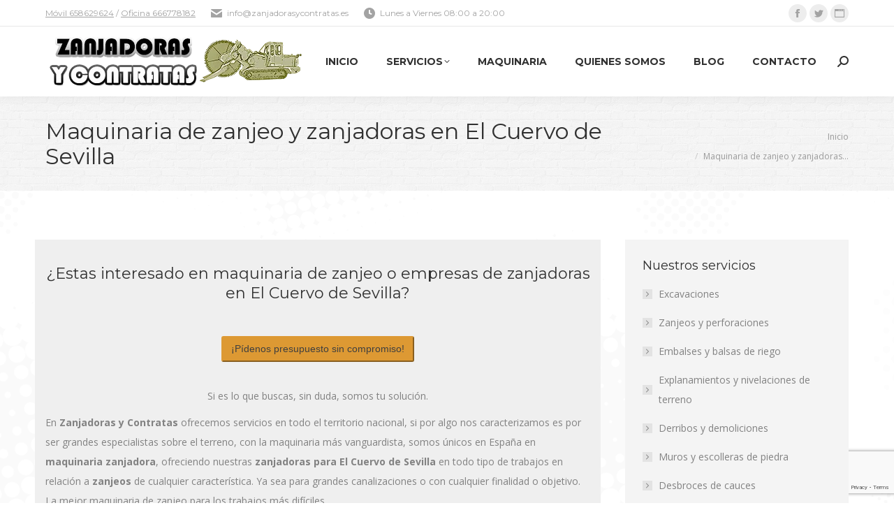

--- FILE ---
content_type: text/html; charset=UTF-8
request_url: https://zanjadorasycontratas.es/zanjadoras-maquinaria-zanjeo-el-cuervo-de-sevilla/
body_size: 22595
content:
<!DOCTYPE html>
<!--[if !(IE 6) | !(IE 7) | !(IE 8)  ]><!-->
<html lang="es" class="no-js">
<!--<![endif]-->
<head>
	<meta charset="UTF-8" />
		<meta name="viewport" content="width=device-width, initial-scale=1, maximum-scale=1, user-scalable=0">
		<meta name="theme-color" content="#ffc000"/>	<link rel="profile" href="https://gmpg.org/xfn/11" />
	<meta name='robots' content='index, follow, max-image-preview:large, max-snippet:-1, max-video-preview:-1' />
	<style>img:is([sizes="auto" i], [sizes^="auto," i]) { contain-intrinsic-size: 3000px 1500px }</style>
	
	<!-- This site is optimized with the Yoast SEO Premium plugin v19.7 (Yoast SEO v24.2) - https://yoast.com/wordpress/plugins/seo/ -->
	<title>Maquinaria de zanjeo y zanjadoras en El Cuervo de Sevilla</title>
	<meta name="description" content="¿Necesitas maquinaria zanjadora en El-Cuervo-de-Sevilla? Somos especialistas en servicios de zanjadoras y maquinaria de zanjeo. ¡Consúltanos sin compromiso ninguno!" />
	<link rel="canonical" href="https://zanjadorasycontratas.es/zanjadoras-maquinaria-zanjeo-el-cuervo-de-sevilla/" />
	<meta property="og:locale" content="es_ES" />
	<meta property="og:type" content="article" />
	<meta property="og:title" content="Maquinaria de zanjeo y zanjadoras en El-Cuervo-de-Sevilla ¡Infórmate!" />
	<meta property="og:description" content="¿Necesitas maquinaria zanjadora en El-Cuervo-de-Sevilla? Somos especialistas en servicios de zanjadoras y maquinaria de zanjeo. ¡Consúltanos sin compromiso ninguno!" />
	<meta property="og:url" content="https://zanjadorasycontratas.es/zanjadoras-maquinaria-zanjeo-el-cuervo-de-sevilla/" />
	<meta property="og:site_name" content="Zanjadoras y Contratas" />
	<meta property="article:publisher" content="https://www.facebook.com/Zanjadoras-y-Contratas-171466126671691/" />
	<meta property="article:modified_time" content="2017-05-09T19:49:49+00:00" />
	<meta property="og:image" content="https://zanjadorasycontratas.es/wp-content/uploads/2016/06/empresa-zanjadoras-zanjeas-zanjeos.jpg" />
	<meta property="og:image:width" content="467" />
	<meta property="og:image:height" content="326" />
	<meta property="og:image:type" content="image/jpeg" />
	<script type="application/ld+json" class="yoast-schema-graph">{"@context":"https://schema.org","@graph":[{"@type":"WebPage","@id":"https://zanjadorasycontratas.es/zanjadoras-maquinaria-zanjeo-el-cuervo-de-sevilla/","url":"https://zanjadorasycontratas.es/zanjadoras-maquinaria-zanjeo-el-cuervo-de-sevilla/","name":"Maquinaria de zanjeo y zanjadoras en El Cuervo de Sevilla","isPartOf":{"@id":"https://zanjadorasycontratas.es/#website"},"primaryImageOfPage":{"@id":"https://zanjadorasycontratas.es/zanjadoras-maquinaria-zanjeo-el-cuervo-de-sevilla/#primaryimage"},"image":{"@id":"https://zanjadorasycontratas.es/zanjadoras-maquinaria-zanjeo-el-cuervo-de-sevilla/#primaryimage"},"thumbnailUrl":"https://zanjadorasycontratas.es/wp-content/uploads/2016/06/empresa-zanjadoras-zanjeas-zanjeos.jpg","datePublished":"2017-05-05T08:35:27+00:00","dateModified":"2017-05-09T19:49:49+00:00","description":"¿Necesitas maquinaria zanjadora en El-Cuervo-de-Sevilla? Somos especialistas en servicios de zanjadoras y maquinaria de zanjeo. ¡Consúltanos sin compromiso ninguno!","breadcrumb":{"@id":"https://zanjadorasycontratas.es/zanjadoras-maquinaria-zanjeo-el-cuervo-de-sevilla/#breadcrumb"},"inLanguage":"es","potentialAction":[{"@type":"ReadAction","target":["https://zanjadorasycontratas.es/zanjadoras-maquinaria-zanjeo-el-cuervo-de-sevilla/"]}]},{"@type":"ImageObject","inLanguage":"es","@id":"https://zanjadorasycontratas.es/zanjadoras-maquinaria-zanjeo-el-cuervo-de-sevilla/#primaryimage","url":"https://zanjadorasycontratas.es/wp-content/uploads/2016/06/empresa-zanjadoras-zanjeas-zanjeos.jpg","contentUrl":"https://zanjadorasycontratas.es/wp-content/uploads/2016/06/empresa-zanjadoras-zanjeas-zanjeos.jpg","width":467,"height":326,"caption":"Zanjadoras en"},{"@type":"BreadcrumbList","@id":"https://zanjadorasycontratas.es/zanjadoras-maquinaria-zanjeo-el-cuervo-de-sevilla/#breadcrumb","itemListElement":[{"@type":"ListItem","position":1,"name":"Portada","item":"https://zanjadorasycontratas.es/"},{"@type":"ListItem","position":2,"name":"Maquinaria de zanjeo y zanjadoras en El Cuervo de Sevilla"}]},{"@type":"WebSite","@id":"https://zanjadorasycontratas.es/#website","url":"https://zanjadorasycontratas.es/","name":"Zanjadoras y Contratas, S.L","description":"Empresa de movimientos de tierra, zanjadoras y excavaciones en Alicante","publisher":{"@id":"https://zanjadorasycontratas.es/#organization"},"alternateName":"Zanjadoras y Contratas","potentialAction":[{"@type":"SearchAction","target":{"@type":"EntryPoint","urlTemplate":"https://zanjadorasycontratas.es/?s={search_term_string}"},"query-input":{"@type":"PropertyValueSpecification","valueRequired":true,"valueName":"search_term_string"}}],"inLanguage":"es"},{"@type":["Organization","Place","LocalBusiness"],"@id":"https://zanjadorasycontratas.es/#organization","name":"Zanjadoras y Contratas, S.L","alternateName":"Zanjadoras y Contratas","url":"https://zanjadorasycontratas.es/","logo":{"@id":"https://zanjadorasycontratas.es/zanjadoras-maquinaria-zanjeo-el-cuervo-de-sevilla/#local-main-organization-logo"},"image":{"@id":"https://zanjadorasycontratas.es/zanjadoras-maquinaria-zanjeo-el-cuervo-de-sevilla/#local-main-organization-logo"},"sameAs":["https://www.facebook.com/Zanjadoras-y-Contratas-171466126671691/","https://x.com/zanjadoras"],"address":{"@id":"https://zanjadorasycontratas.es/zanjadoras-maquinaria-zanjeo-el-cuervo-de-sevilla/#local-main-place-address"},"telephone":["658629624"],"openingHoursSpecification":[{"@type":"OpeningHoursSpecification","dayOfWeek":["Monday","Tuesday","Wednesday","Thursday","Friday"],"opens":"08:00","closes":"20:00"},{"@type":"OpeningHoursSpecification","dayOfWeek":["Saturday"],"opens":"09:00","closes":"13:00"},{"@type":"OpeningHoursSpecification","dayOfWeek":["Sunday"],"opens":"00:00","closes":"00:00"}],"email":"info@zanjadorasycontratas.es","priceRange":"$$","currenciesAccepted":"Euro"},{"@type":"PostalAddress","@id":"https://zanjadorasycontratas.es/zanjadoras-maquinaria-zanjeo-el-cuervo-de-sevilla/#local-main-place-address","streetAddress":"Juan de Herrera, 5","addressLocality":"Elche","postalCode":"03203","addressRegion":"Alicante","addressCountry":"ES"},{"@type":"ImageObject","inLanguage":"es","@id":"https://zanjadorasycontratas.es/zanjadoras-maquinaria-zanjeo-el-cuervo-de-sevilla/#local-main-organization-logo","url":"https://zanjadorasycontratas.es/wp-content/uploads/2016/06/cropped-empresa-zanjadoras-zanjeas-zanjeos.jpg","contentUrl":"https://zanjadorasycontratas.es/wp-content/uploads/2016/06/cropped-empresa-zanjadoras-zanjeas-zanjeos.jpg","width":512,"height":512,"caption":"Zanjadoras y Contratas, S.L"}]}</script>
	<meta name="geo.placename" content="Elche" />
	<meta name="geo.region" content="España" />
	<!-- / Yoast SEO Premium plugin. -->


<link rel='dns-prefetch' href='//www.googletagmanager.com' />
<link rel='dns-prefetch' href='//fonts.googleapis.com' />
<link rel='dns-prefetch' href='//pagead2.googlesyndication.com' />
<link rel="alternate" type="application/rss+xml" title="Zanjadoras y Contratas &raquo; Feed" href="https://zanjadorasycontratas.es/feed/" />
<link rel="alternate" type="application/rss+xml" title="Zanjadoras y Contratas &raquo; Feed de los comentarios" href="https://zanjadorasycontratas.es/comments/feed/" />
<link rel="alternate" type="application/rss+xml" title="Zanjadoras y Contratas &raquo; Comentario Maquinaria de zanjeo y zanjadoras en El Cuervo de Sevilla del feed" href="https://zanjadorasycontratas.es/zanjadoras-maquinaria-zanjeo-el-cuervo-de-sevilla/feed/" />
<script type="text/javascript">
/* <![CDATA[ */
window._wpemojiSettings = {"baseUrl":"https:\/\/s.w.org\/images\/core\/emoji\/15.0.3\/72x72\/","ext":".png","svgUrl":"https:\/\/s.w.org\/images\/core\/emoji\/15.0.3\/svg\/","svgExt":".svg","source":{"concatemoji":"https:\/\/zanjadorasycontratas.es\/wp-includes\/js\/wp-emoji-release.min.js?ver=6.7.4"}};
/*! This file is auto-generated */
!function(i,n){var o,s,e;function c(e){try{var t={supportTests:e,timestamp:(new Date).valueOf()};sessionStorage.setItem(o,JSON.stringify(t))}catch(e){}}function p(e,t,n){e.clearRect(0,0,e.canvas.width,e.canvas.height),e.fillText(t,0,0);var t=new Uint32Array(e.getImageData(0,0,e.canvas.width,e.canvas.height).data),r=(e.clearRect(0,0,e.canvas.width,e.canvas.height),e.fillText(n,0,0),new Uint32Array(e.getImageData(0,0,e.canvas.width,e.canvas.height).data));return t.every(function(e,t){return e===r[t]})}function u(e,t,n){switch(t){case"flag":return n(e,"\ud83c\udff3\ufe0f\u200d\u26a7\ufe0f","\ud83c\udff3\ufe0f\u200b\u26a7\ufe0f")?!1:!n(e,"\ud83c\uddfa\ud83c\uddf3","\ud83c\uddfa\u200b\ud83c\uddf3")&&!n(e,"\ud83c\udff4\udb40\udc67\udb40\udc62\udb40\udc65\udb40\udc6e\udb40\udc67\udb40\udc7f","\ud83c\udff4\u200b\udb40\udc67\u200b\udb40\udc62\u200b\udb40\udc65\u200b\udb40\udc6e\u200b\udb40\udc67\u200b\udb40\udc7f");case"emoji":return!n(e,"\ud83d\udc26\u200d\u2b1b","\ud83d\udc26\u200b\u2b1b")}return!1}function f(e,t,n){var r="undefined"!=typeof WorkerGlobalScope&&self instanceof WorkerGlobalScope?new OffscreenCanvas(300,150):i.createElement("canvas"),a=r.getContext("2d",{willReadFrequently:!0}),o=(a.textBaseline="top",a.font="600 32px Arial",{});return e.forEach(function(e){o[e]=t(a,e,n)}),o}function t(e){var t=i.createElement("script");t.src=e,t.defer=!0,i.head.appendChild(t)}"undefined"!=typeof Promise&&(o="wpEmojiSettingsSupports",s=["flag","emoji"],n.supports={everything:!0,everythingExceptFlag:!0},e=new Promise(function(e){i.addEventListener("DOMContentLoaded",e,{once:!0})}),new Promise(function(t){var n=function(){try{var e=JSON.parse(sessionStorage.getItem(o));if("object"==typeof e&&"number"==typeof e.timestamp&&(new Date).valueOf()<e.timestamp+604800&&"object"==typeof e.supportTests)return e.supportTests}catch(e){}return null}();if(!n){if("undefined"!=typeof Worker&&"undefined"!=typeof OffscreenCanvas&&"undefined"!=typeof URL&&URL.createObjectURL&&"undefined"!=typeof Blob)try{var e="postMessage("+f.toString()+"("+[JSON.stringify(s),u.toString(),p.toString()].join(",")+"));",r=new Blob([e],{type:"text/javascript"}),a=new Worker(URL.createObjectURL(r),{name:"wpTestEmojiSupports"});return void(a.onmessage=function(e){c(n=e.data),a.terminate(),t(n)})}catch(e){}c(n=f(s,u,p))}t(n)}).then(function(e){for(var t in e)n.supports[t]=e[t],n.supports.everything=n.supports.everything&&n.supports[t],"flag"!==t&&(n.supports.everythingExceptFlag=n.supports.everythingExceptFlag&&n.supports[t]);n.supports.everythingExceptFlag=n.supports.everythingExceptFlag&&!n.supports.flag,n.DOMReady=!1,n.readyCallback=function(){n.DOMReady=!0}}).then(function(){return e}).then(function(){var e;n.supports.everything||(n.readyCallback(),(e=n.source||{}).concatemoji?t(e.concatemoji):e.wpemoji&&e.twemoji&&(t(e.twemoji),t(e.wpemoji)))}))}((window,document),window._wpemojiSettings);
/* ]]> */
</script>

<style id='wp-emoji-styles-inline-css' type='text/css'>

	img.wp-smiley, img.emoji {
		display: inline !important;
		border: none !important;
		box-shadow: none !important;
		height: 1em !important;
		width: 1em !important;
		margin: 0 0.07em !important;
		vertical-align: -0.1em !important;
		background: none !important;
		padding: 0 !important;
	}
</style>
<link rel='stylesheet' id='wp-block-library-css' href='https://zanjadorasycontratas.es/wp-includes/css/dist/block-library/style.min.css?ver=6.7.4' type='text/css' media='all' />
<style id='wp-block-library-theme-inline-css' type='text/css'>
.wp-block-audio :where(figcaption){color:#555;font-size:13px;text-align:center}.is-dark-theme .wp-block-audio :where(figcaption){color:#ffffffa6}.wp-block-audio{margin:0 0 1em}.wp-block-code{border:1px solid #ccc;border-radius:4px;font-family:Menlo,Consolas,monaco,monospace;padding:.8em 1em}.wp-block-embed :where(figcaption){color:#555;font-size:13px;text-align:center}.is-dark-theme .wp-block-embed :where(figcaption){color:#ffffffa6}.wp-block-embed{margin:0 0 1em}.blocks-gallery-caption{color:#555;font-size:13px;text-align:center}.is-dark-theme .blocks-gallery-caption{color:#ffffffa6}:root :where(.wp-block-image figcaption){color:#555;font-size:13px;text-align:center}.is-dark-theme :root :where(.wp-block-image figcaption){color:#ffffffa6}.wp-block-image{margin:0 0 1em}.wp-block-pullquote{border-bottom:4px solid;border-top:4px solid;color:currentColor;margin-bottom:1.75em}.wp-block-pullquote cite,.wp-block-pullquote footer,.wp-block-pullquote__citation{color:currentColor;font-size:.8125em;font-style:normal;text-transform:uppercase}.wp-block-quote{border-left:.25em solid;margin:0 0 1.75em;padding-left:1em}.wp-block-quote cite,.wp-block-quote footer{color:currentColor;font-size:.8125em;font-style:normal;position:relative}.wp-block-quote:where(.has-text-align-right){border-left:none;border-right:.25em solid;padding-left:0;padding-right:1em}.wp-block-quote:where(.has-text-align-center){border:none;padding-left:0}.wp-block-quote.is-large,.wp-block-quote.is-style-large,.wp-block-quote:where(.is-style-plain){border:none}.wp-block-search .wp-block-search__label{font-weight:700}.wp-block-search__button{border:1px solid #ccc;padding:.375em .625em}:where(.wp-block-group.has-background){padding:1.25em 2.375em}.wp-block-separator.has-css-opacity{opacity:.4}.wp-block-separator{border:none;border-bottom:2px solid;margin-left:auto;margin-right:auto}.wp-block-separator.has-alpha-channel-opacity{opacity:1}.wp-block-separator:not(.is-style-wide):not(.is-style-dots){width:100px}.wp-block-separator.has-background:not(.is-style-dots){border-bottom:none;height:1px}.wp-block-separator.has-background:not(.is-style-wide):not(.is-style-dots){height:2px}.wp-block-table{margin:0 0 1em}.wp-block-table td,.wp-block-table th{word-break:normal}.wp-block-table :where(figcaption){color:#555;font-size:13px;text-align:center}.is-dark-theme .wp-block-table :where(figcaption){color:#ffffffa6}.wp-block-video :where(figcaption){color:#555;font-size:13px;text-align:center}.is-dark-theme .wp-block-video :where(figcaption){color:#ffffffa6}.wp-block-video{margin:0 0 1em}:root :where(.wp-block-template-part.has-background){margin-bottom:0;margin-top:0;padding:1.25em 2.375em}
</style>
<style id='classic-theme-styles-inline-css' type='text/css'>
/*! This file is auto-generated */
.wp-block-button__link{color:#fff;background-color:#32373c;border-radius:9999px;box-shadow:none;text-decoration:none;padding:calc(.667em + 2px) calc(1.333em + 2px);font-size:1.125em}.wp-block-file__button{background:#32373c;color:#fff;text-decoration:none}
</style>
<style id='global-styles-inline-css' type='text/css'>
:root{--wp--preset--aspect-ratio--square: 1;--wp--preset--aspect-ratio--4-3: 4/3;--wp--preset--aspect-ratio--3-4: 3/4;--wp--preset--aspect-ratio--3-2: 3/2;--wp--preset--aspect-ratio--2-3: 2/3;--wp--preset--aspect-ratio--16-9: 16/9;--wp--preset--aspect-ratio--9-16: 9/16;--wp--preset--color--black: #000000;--wp--preset--color--cyan-bluish-gray: #abb8c3;--wp--preset--color--white: #FFF;--wp--preset--color--pale-pink: #f78da7;--wp--preset--color--vivid-red: #cf2e2e;--wp--preset--color--luminous-vivid-orange: #ff6900;--wp--preset--color--luminous-vivid-amber: #fcb900;--wp--preset--color--light-green-cyan: #7bdcb5;--wp--preset--color--vivid-green-cyan: #00d084;--wp--preset--color--pale-cyan-blue: #8ed1fc;--wp--preset--color--vivid-cyan-blue: #0693e3;--wp--preset--color--vivid-purple: #9b51e0;--wp--preset--color--accent: #ffc000;--wp--preset--color--dark-gray: #111;--wp--preset--color--light-gray: #767676;--wp--preset--gradient--vivid-cyan-blue-to-vivid-purple: linear-gradient(135deg,rgba(6,147,227,1) 0%,rgb(155,81,224) 100%);--wp--preset--gradient--light-green-cyan-to-vivid-green-cyan: linear-gradient(135deg,rgb(122,220,180) 0%,rgb(0,208,130) 100%);--wp--preset--gradient--luminous-vivid-amber-to-luminous-vivid-orange: linear-gradient(135deg,rgba(252,185,0,1) 0%,rgba(255,105,0,1) 100%);--wp--preset--gradient--luminous-vivid-orange-to-vivid-red: linear-gradient(135deg,rgba(255,105,0,1) 0%,rgb(207,46,46) 100%);--wp--preset--gradient--very-light-gray-to-cyan-bluish-gray: linear-gradient(135deg,rgb(238,238,238) 0%,rgb(169,184,195) 100%);--wp--preset--gradient--cool-to-warm-spectrum: linear-gradient(135deg,rgb(74,234,220) 0%,rgb(151,120,209) 20%,rgb(207,42,186) 40%,rgb(238,44,130) 60%,rgb(251,105,98) 80%,rgb(254,248,76) 100%);--wp--preset--gradient--blush-light-purple: linear-gradient(135deg,rgb(255,206,236) 0%,rgb(152,150,240) 100%);--wp--preset--gradient--blush-bordeaux: linear-gradient(135deg,rgb(254,205,165) 0%,rgb(254,45,45) 50%,rgb(107,0,62) 100%);--wp--preset--gradient--luminous-dusk: linear-gradient(135deg,rgb(255,203,112) 0%,rgb(199,81,192) 50%,rgb(65,88,208) 100%);--wp--preset--gradient--pale-ocean: linear-gradient(135deg,rgb(255,245,203) 0%,rgb(182,227,212) 50%,rgb(51,167,181) 100%);--wp--preset--gradient--electric-grass: linear-gradient(135deg,rgb(202,248,128) 0%,rgb(113,206,126) 100%);--wp--preset--gradient--midnight: linear-gradient(135deg,rgb(2,3,129) 0%,rgb(40,116,252) 100%);--wp--preset--font-size--small: 13px;--wp--preset--font-size--medium: 20px;--wp--preset--font-size--large: 36px;--wp--preset--font-size--x-large: 42px;--wp--preset--spacing--20: 0.44rem;--wp--preset--spacing--30: 0.67rem;--wp--preset--spacing--40: 1rem;--wp--preset--spacing--50: 1.5rem;--wp--preset--spacing--60: 2.25rem;--wp--preset--spacing--70: 3.38rem;--wp--preset--spacing--80: 5.06rem;--wp--preset--shadow--natural: 6px 6px 9px rgba(0, 0, 0, 0.2);--wp--preset--shadow--deep: 12px 12px 50px rgba(0, 0, 0, 0.4);--wp--preset--shadow--sharp: 6px 6px 0px rgba(0, 0, 0, 0.2);--wp--preset--shadow--outlined: 6px 6px 0px -3px rgba(255, 255, 255, 1), 6px 6px rgba(0, 0, 0, 1);--wp--preset--shadow--crisp: 6px 6px 0px rgba(0, 0, 0, 1);}:where(.is-layout-flex){gap: 0.5em;}:where(.is-layout-grid){gap: 0.5em;}body .is-layout-flex{display: flex;}.is-layout-flex{flex-wrap: wrap;align-items: center;}.is-layout-flex > :is(*, div){margin: 0;}body .is-layout-grid{display: grid;}.is-layout-grid > :is(*, div){margin: 0;}:where(.wp-block-columns.is-layout-flex){gap: 2em;}:where(.wp-block-columns.is-layout-grid){gap: 2em;}:where(.wp-block-post-template.is-layout-flex){gap: 1.25em;}:where(.wp-block-post-template.is-layout-grid){gap: 1.25em;}.has-black-color{color: var(--wp--preset--color--black) !important;}.has-cyan-bluish-gray-color{color: var(--wp--preset--color--cyan-bluish-gray) !important;}.has-white-color{color: var(--wp--preset--color--white) !important;}.has-pale-pink-color{color: var(--wp--preset--color--pale-pink) !important;}.has-vivid-red-color{color: var(--wp--preset--color--vivid-red) !important;}.has-luminous-vivid-orange-color{color: var(--wp--preset--color--luminous-vivid-orange) !important;}.has-luminous-vivid-amber-color{color: var(--wp--preset--color--luminous-vivid-amber) !important;}.has-light-green-cyan-color{color: var(--wp--preset--color--light-green-cyan) !important;}.has-vivid-green-cyan-color{color: var(--wp--preset--color--vivid-green-cyan) !important;}.has-pale-cyan-blue-color{color: var(--wp--preset--color--pale-cyan-blue) !important;}.has-vivid-cyan-blue-color{color: var(--wp--preset--color--vivid-cyan-blue) !important;}.has-vivid-purple-color{color: var(--wp--preset--color--vivid-purple) !important;}.has-black-background-color{background-color: var(--wp--preset--color--black) !important;}.has-cyan-bluish-gray-background-color{background-color: var(--wp--preset--color--cyan-bluish-gray) !important;}.has-white-background-color{background-color: var(--wp--preset--color--white) !important;}.has-pale-pink-background-color{background-color: var(--wp--preset--color--pale-pink) !important;}.has-vivid-red-background-color{background-color: var(--wp--preset--color--vivid-red) !important;}.has-luminous-vivid-orange-background-color{background-color: var(--wp--preset--color--luminous-vivid-orange) !important;}.has-luminous-vivid-amber-background-color{background-color: var(--wp--preset--color--luminous-vivid-amber) !important;}.has-light-green-cyan-background-color{background-color: var(--wp--preset--color--light-green-cyan) !important;}.has-vivid-green-cyan-background-color{background-color: var(--wp--preset--color--vivid-green-cyan) !important;}.has-pale-cyan-blue-background-color{background-color: var(--wp--preset--color--pale-cyan-blue) !important;}.has-vivid-cyan-blue-background-color{background-color: var(--wp--preset--color--vivid-cyan-blue) !important;}.has-vivid-purple-background-color{background-color: var(--wp--preset--color--vivid-purple) !important;}.has-black-border-color{border-color: var(--wp--preset--color--black) !important;}.has-cyan-bluish-gray-border-color{border-color: var(--wp--preset--color--cyan-bluish-gray) !important;}.has-white-border-color{border-color: var(--wp--preset--color--white) !important;}.has-pale-pink-border-color{border-color: var(--wp--preset--color--pale-pink) !important;}.has-vivid-red-border-color{border-color: var(--wp--preset--color--vivid-red) !important;}.has-luminous-vivid-orange-border-color{border-color: var(--wp--preset--color--luminous-vivid-orange) !important;}.has-luminous-vivid-amber-border-color{border-color: var(--wp--preset--color--luminous-vivid-amber) !important;}.has-light-green-cyan-border-color{border-color: var(--wp--preset--color--light-green-cyan) !important;}.has-vivid-green-cyan-border-color{border-color: var(--wp--preset--color--vivid-green-cyan) !important;}.has-pale-cyan-blue-border-color{border-color: var(--wp--preset--color--pale-cyan-blue) !important;}.has-vivid-cyan-blue-border-color{border-color: var(--wp--preset--color--vivid-cyan-blue) !important;}.has-vivid-purple-border-color{border-color: var(--wp--preset--color--vivid-purple) !important;}.has-vivid-cyan-blue-to-vivid-purple-gradient-background{background: var(--wp--preset--gradient--vivid-cyan-blue-to-vivid-purple) !important;}.has-light-green-cyan-to-vivid-green-cyan-gradient-background{background: var(--wp--preset--gradient--light-green-cyan-to-vivid-green-cyan) !important;}.has-luminous-vivid-amber-to-luminous-vivid-orange-gradient-background{background: var(--wp--preset--gradient--luminous-vivid-amber-to-luminous-vivid-orange) !important;}.has-luminous-vivid-orange-to-vivid-red-gradient-background{background: var(--wp--preset--gradient--luminous-vivid-orange-to-vivid-red) !important;}.has-very-light-gray-to-cyan-bluish-gray-gradient-background{background: var(--wp--preset--gradient--very-light-gray-to-cyan-bluish-gray) !important;}.has-cool-to-warm-spectrum-gradient-background{background: var(--wp--preset--gradient--cool-to-warm-spectrum) !important;}.has-blush-light-purple-gradient-background{background: var(--wp--preset--gradient--blush-light-purple) !important;}.has-blush-bordeaux-gradient-background{background: var(--wp--preset--gradient--blush-bordeaux) !important;}.has-luminous-dusk-gradient-background{background: var(--wp--preset--gradient--luminous-dusk) !important;}.has-pale-ocean-gradient-background{background: var(--wp--preset--gradient--pale-ocean) !important;}.has-electric-grass-gradient-background{background: var(--wp--preset--gradient--electric-grass) !important;}.has-midnight-gradient-background{background: var(--wp--preset--gradient--midnight) !important;}.has-small-font-size{font-size: var(--wp--preset--font-size--small) !important;}.has-medium-font-size{font-size: var(--wp--preset--font-size--medium) !important;}.has-large-font-size{font-size: var(--wp--preset--font-size--large) !important;}.has-x-large-font-size{font-size: var(--wp--preset--font-size--x-large) !important;}
:where(.wp-block-post-template.is-layout-flex){gap: 1.25em;}:where(.wp-block-post-template.is-layout-grid){gap: 1.25em;}
:where(.wp-block-columns.is-layout-flex){gap: 2em;}:where(.wp-block-columns.is-layout-grid){gap: 2em;}
:root :where(.wp-block-pullquote){font-size: 1.5em;line-height: 1.6;}
</style>
<link rel='stylesheet' id='contact-form-7-css' href='https://zanjadorasycontratas.es/wp-content/plugins/contact-form-7/includes/css/styles.css?ver=6.0.6' type='text/css' media='all' />
<link rel='stylesheet' id='rs-plugin-settings-css' href='https://zanjadorasycontratas.es/wp-content/plugins/revslider/public/assets/css/settings.css?ver=5.3.1.5' type='text/css' media='all' />
<style id='rs-plugin-settings-inline-css' type='text/css'>
#rs-demo-id {}
</style>
<link rel='stylesheet' id='the7-font-css' href='https://zanjadorasycontratas.es/wp-content/themes/dt-the7/fonts/icomoon-the7-font/icomoon-the7-font.min.css?ver=11.4.1.1' type='text/css' media='all' />
<link rel='stylesheet' id='the7-awesome-fonts-css' href='https://zanjadorasycontratas.es/wp-content/themes/dt-the7/fonts/FontAwesome/css/all.min.css?ver=11.4.1.1' type='text/css' media='all' />
<link rel='stylesheet' id='the7-awesome-fonts-back-css' href='https://zanjadorasycontratas.es/wp-content/themes/dt-the7/fonts/FontAwesome/back-compat.min.css?ver=11.4.1.1' type='text/css' media='all' />
<link rel='stylesheet' id='the7-Defaults-css' href='https://zanjadorasycontratas.es/wp-content/uploads/smile_fonts/Defaults/Defaults.css?ver=6.7.4' type='text/css' media='all' />
<link rel='stylesheet' id='js_composer_front-css' href='https://zanjadorasycontratas.es/wp-content/plugins/js_composer/assets/css/js_composer.min.css?ver=8.1' type='text/css' media='all' />
<link rel='stylesheet' id='dt-web-fonts-css' href='https://fonts.googleapis.com/css?family=Open+Sans:400,600,700%7CMontserrat:400,600,700%7CRoboto:400,600,700' type='text/css' media='all' />
<link rel='stylesheet' id='dt-main-css' href='https://zanjadorasycontratas.es/wp-content/themes/dt-the7/css/main.min.css?ver=11.4.1.1' type='text/css' media='all' />
<link rel='stylesheet' id='the7-custom-scrollbar-css' href='https://zanjadorasycontratas.es/wp-content/themes/dt-the7/lib/custom-scrollbar/custom-scrollbar.min.css?ver=11.4.1.1' type='text/css' media='all' />
<link rel='stylesheet' id='the7-wpbakery-css' href='https://zanjadorasycontratas.es/wp-content/themes/dt-the7/css/wpbakery.min.css?ver=11.4.1.1' type='text/css' media='all' />
<link rel='stylesheet' id='the7-core-css' href='https://zanjadorasycontratas.es/wp-content/plugins/dt-the7-core/assets/css/post-type.min.css?ver=2.7.2' type='text/css' media='all' />
<link rel='stylesheet' id='the7-css-vars-css' href='https://zanjadorasycontratas.es/wp-content/uploads/the7-css/css-vars.css?ver=939efea6cda7' type='text/css' media='all' />
<link rel='stylesheet' id='dt-custom-css' href='https://zanjadorasycontratas.es/wp-content/uploads/the7-css/custom.css?ver=939efea6cda7' type='text/css' media='all' />
<link rel='stylesheet' id='dt-media-css' href='https://zanjadorasycontratas.es/wp-content/uploads/the7-css/media.css?ver=939efea6cda7' type='text/css' media='all' />
<link rel='stylesheet' id='the7-mega-menu-css' href='https://zanjadorasycontratas.es/wp-content/uploads/the7-css/mega-menu.css?ver=939efea6cda7' type='text/css' media='all' />
<link rel='stylesheet' id='the7-elements-css' href='https://zanjadorasycontratas.es/wp-content/uploads/the7-css/post-type-dynamic.css?ver=939efea6cda7' type='text/css' media='all' />
<link rel='stylesheet' id='style-css' href='https://zanjadorasycontratas.es/wp-content/themes/dt-the7/style.css?ver=11.4.1.1' type='text/css' media='all' />
<link rel='stylesheet' id='ultimate-vc-addons-style-css' href='https://zanjadorasycontratas.es/wp-content/plugins/Ultimate_VC_Addons/assets/min-css/style.min.css?ver=3.19.11' type='text/css' media='all' />
<link rel='stylesheet' id='ultimate-vc-addons-headings-style-css' href='https://zanjadorasycontratas.es/wp-content/plugins/Ultimate_VC_Addons/assets/min-css/headings.min.css?ver=3.19.11' type='text/css' media='all' />
<link rel='stylesheet' id='ultimate-vc-addons-animate-css' href='https://zanjadorasycontratas.es/wp-content/plugins/Ultimate_VC_Addons/assets/min-css/animate.min.css?ver=3.19.11' type='text/css' media='all' />
<link rel='stylesheet' id='ultimate-vc-addons-modal-css' href='https://zanjadorasycontratas.es/wp-content/plugins/Ultimate_VC_Addons/assets/min-css/modal.min.css?ver=3.19.11' type='text/css' media='all' />
<link rel='stylesheet' id='call-now-button-modern-style-css' href='https://zanjadorasycontratas.es/wp-content/plugins/call-now-button/resources/style/modern.css?ver=1.5.5' type='text/css' media='all' />
<script type="text/javascript" src="https://zanjadorasycontratas.es/wp-includes/js/jquery/jquery.min.js?ver=3.7.1" id="jquery-core-js"></script>
<script type="text/javascript" src="https://zanjadorasycontratas.es/wp-includes/js/jquery/jquery-migrate.min.js?ver=3.4.1" id="jquery-migrate-js"></script>
<script type="text/javascript" src="https://zanjadorasycontratas.es/wp-content/plugins/revslider/public/assets/js/jquery.themepunch.tools.min.js?ver=5.3.1.5" id="tp-tools-js"></script>
<script type="text/javascript" src="https://zanjadorasycontratas.es/wp-content/plugins/revslider/public/assets/js/jquery.themepunch.revolution.min.js?ver=5.3.1.5" id="revmin-js"></script>
<script type="text/javascript" id="dt-above-fold-js-extra">
/* <![CDATA[ */
var dtLocal = {"themeUrl":"https:\/\/zanjadorasycontratas.es\/wp-content\/themes\/dt-the7","passText":"Para ver este art\u00edculo protegido, introduce la contrase\u00f1a:","moreButtonText":{"loading":"Cargando...","loadMore":"Cargar m\u00e1s"},"postID":"2996","ajaxurl":"https:\/\/zanjadorasycontratas.es\/wp-admin\/admin-ajax.php","REST":{"baseUrl":"https:\/\/zanjadorasycontratas.es\/wp-json\/the7\/v1","endpoints":{"sendMail":"\/send-mail"}},"contactMessages":{"required":"One or more fields have an error. Please check and try again.","terms":"Please accept the privacy policy.","fillTheCaptchaError":"Please, fill the captcha."},"captchaSiteKey":"","ajaxNonce":"c323ac43f0","pageData":{"type":"page","template":"page","layout":null},"themeSettings":{"smoothScroll":"off","lazyLoading":false,"desktopHeader":{"height":100},"ToggleCaptionEnabled":"disabled","ToggleCaption":"Navigation","floatingHeader":{"showAfter":140,"showMenu":true,"height":70,"logo":{"showLogo":true,"html":"<img class=\" preload-me\" src=\"https:\/\/zanjadorasycontratas.es\/wp-content\/uploads\/2016\/10\/zanjadoras1.png\" srcset=\"https:\/\/zanjadorasycontratas.es\/wp-content\/uploads\/2016\/10\/zanjadoras1.png 373w, https:\/\/zanjadorasycontratas.es\/wp-content\/uploads\/2016\/10\/zanjadoras1-retina.png 747w\" width=\"373\" height=\"80\"   sizes=\"373px\" alt=\"Zanjadoras y Contratas\" \/>","url":"https:\/\/zanjadorasycontratas.es\/"}},"topLine":{"floatingTopLine":{"logo":{"showLogo":false,"html":""}}},"mobileHeader":{"firstSwitchPoint":990,"secondSwitchPoint":700,"firstSwitchPointHeight":60,"secondSwitchPointHeight":60,"mobileToggleCaptionEnabled":"disabled","mobileToggleCaption":"Men\u00fa"},"stickyMobileHeaderFirstSwitch":{"logo":{"html":"<img class=\" preload-me\" src=\"https:\/\/zanjadorasycontratas.es\/wp-content\/uploads\/2016\/10\/zanjadoras-movil.png\" srcset=\"https:\/\/zanjadorasycontratas.es\/wp-content\/uploads\/2016\/10\/zanjadoras-movil.png 233w, https:\/\/zanjadorasycontratas.es\/wp-content\/uploads\/2016\/10\/zanjadoras-movil2.png 467w\" width=\"233\" height=\"50\"   sizes=\"233px\" alt=\"Zanjadoras y Contratas\" \/>"}},"stickyMobileHeaderSecondSwitch":{"logo":{"html":"<img class=\" preload-me\" src=\"https:\/\/zanjadorasycontratas.es\/wp-content\/uploads\/2016\/10\/zanjadoras-movil.png\" srcset=\"https:\/\/zanjadorasycontratas.es\/wp-content\/uploads\/2016\/10\/zanjadoras-movil.png 233w, https:\/\/zanjadorasycontratas.es\/wp-content\/uploads\/2016\/10\/zanjadoras-movil2.png 467w\" width=\"233\" height=\"50\"   sizes=\"233px\" alt=\"Zanjadoras y Contratas\" \/>"}},"sidebar":{"switchPoint":990},"boxedWidth":"1280px"},"VCMobileScreenWidth":"768"};
var dtShare = {"shareButtonText":{"facebook":"Share on Facebook","twitter":"Tweet","pinterest":"Pin it","linkedin":"Share on Linkedin","whatsapp":"Share on Whatsapp"},"overlayOpacity":"85"};
/* ]]> */
</script>
<script type="text/javascript" src="https://zanjadorasycontratas.es/wp-content/themes/dt-the7/js/above-the-fold.min.js?ver=11.4.1.1" id="dt-above-fold-js"></script>

<!-- Fragmento de código de la etiqueta de Google (gtag.js) añadida por Site Kit -->

<!-- Fragmento de código de Google Analytics añadido por Site Kit -->
<script type="text/javascript" src="https://www.googletagmanager.com/gtag/js?id=GT-K5LBLFX" id="google_gtagjs-js" async></script>
<script type="text/javascript" id="google_gtagjs-js-after">
/* <![CDATA[ */
window.dataLayer = window.dataLayer || [];function gtag(){dataLayer.push(arguments);}
gtag("set","linker",{"domains":["zanjadorasycontratas.es"]});
gtag("js", new Date());
gtag("set", "developer_id.dZTNiMT", true);
gtag("config", "GT-K5LBLFX");
/* ]]> */
</script>

<!-- Finalizar fragmento de código de la etiqueta de Google (gtags.js) añadida por Site Kit -->
<script type="text/javascript" src="https://zanjadorasycontratas.es/wp-content/plugins/Ultimate_VC_Addons/assets/min-js/ultimate-params.min.js?ver=3.19.11" id="ultimate-vc-addons-params-js"></script>
<script type="text/javascript" src="https://zanjadorasycontratas.es/wp-content/plugins/Ultimate_VC_Addons/assets/min-js/headings.min.js?ver=3.19.11" id="ultimate-vc-addons-headings-script-js"></script>
<script type="text/javascript" src="https://zanjadorasycontratas.es/wp-content/plugins/Ultimate_VC_Addons/assets/min-js/modernizr-custom.min.js?ver=3.19.11" id="ultimate-vc-addons-modernizr-js"></script>
<script type="text/javascript" src="https://zanjadorasycontratas.es/wp-content/plugins/Ultimate_VC_Addons/assets/min-js/modal-all.min.js?ver=3.19.11" id="ultimate-vc-addons-modal-all-js"></script>
<script></script><link rel="https://api.w.org/" href="https://zanjadorasycontratas.es/wp-json/" /><link rel="alternate" title="JSON" type="application/json" href="https://zanjadorasycontratas.es/wp-json/wp/v2/pages/2996" /><link rel="EditURI" type="application/rsd+xml" title="RSD" href="https://zanjadorasycontratas.es/xmlrpc.php?rsd" />
<link rel='shortlink' href='https://zanjadorasycontratas.es/?p=2996' />
<link rel="alternate" title="oEmbed (JSON)" type="application/json+oembed" href="https://zanjadorasycontratas.es/wp-json/oembed/1.0/embed?url=https%3A%2F%2Fzanjadorasycontratas.es%2Fzanjadoras-maquinaria-zanjeo-el-cuervo-de-sevilla%2F" />
<link rel="alternate" title="oEmbed (XML)" type="text/xml+oembed" href="https://zanjadorasycontratas.es/wp-json/oembed/1.0/embed?url=https%3A%2F%2Fzanjadorasycontratas.es%2Fzanjadoras-maquinaria-zanjeo-el-cuervo-de-sevilla%2F&#038;format=xml" />
<meta name="generator" content="Site Kit by Google 1.142.0" />
<!--BEGIN: TRACKING CODE MANAGER (v2.4.0) BY INTELLYWP.COM IN HEAD//-->
<script async src="//pagead2.googlesyndication.com/pagead/js/adsbygoogle.js"></script>
<script>
     (adsbygoogle = window.adsbygoogle || []).push({
          google_ad_client: "ca-pub-6274556356297672",
          enable_page_level_ads: true
     });
</script>
<!--END: https://wordpress.org/plugins/tracking-code-manager IN HEAD//--><link rel="pingback" href="https://zanjadorasycontratas.es/xmlrpc.php">

<!-- Metaetiquetas de Google AdSense añadidas por Site Kit -->
<meta name="google-adsense-platform-account" content="ca-host-pub-2644536267352236">
<meta name="google-adsense-platform-domain" content="sitekit.withgoogle.com">
<!-- Acabar con las metaetiquetas de Google AdSense añadidas por Site Kit -->
<style type="text/css">.recentcomments a{display:inline !important;padding:0 !important;margin:0 !important;}</style><meta name="generator" content="Powered by WPBakery Page Builder - drag and drop page builder for WordPress."/>

<!-- Fragmento de código de Google Adsense añadido por Site Kit -->
<script type="text/javascript" async="async" src="https://pagead2.googlesyndication.com/pagead/js/adsbygoogle.js?client=ca-pub-6274556356297672&amp;host=ca-host-pub-2644536267352236" crossorigin="anonymous"></script>

<!-- Final del fragmento de código de Google Adsense añadido por Site Kit -->
<meta name="generator" content="Powered by Slider Revolution 5.3.1.5 - responsive, Mobile-Friendly Slider Plugin for WordPress with comfortable drag and drop interface." />
<link rel="icon" href="https://zanjadorasycontratas.es/wp-content/uploads/2017/01/favicon-zanjadorasycontratas.png" type="image/png" sizes="16x16"/><link rel="icon" href="https://zanjadorasycontratas.es/wp-content/uploads/2017/01/favicon-zanjadorasycontratas.png" type="image/png" sizes="32x32"/><style type="text/css" data-type="vc_shortcodes-custom-css">.vc_custom_1484033021070{background-color: #efefef !important;}</style><noscript><style> .wpb_animate_when_almost_visible { opacity: 1; }</style></noscript><style id='the7-custom-inline-css' type='text/css'>
/*  Service sidebar menu */
     .service_menu .widget { 
     padding-bottom:20px!important;
} 

/* Custom VC columns gap */
.custom-columns-gap.vc_row > .vc_column_container {
     padding-left: 25px; 
     padding-right: 25px;
 }
</style>
</head>
<body data-rsssl=1 id="the7-body" class="page-template-default page page-id-2996 wp-embed-responsive the7-core-ver-2.7.2 dt-responsive-on right-mobile-menu-close-icon ouside-menu-close-icon mobile-hamburger-close-bg-enable mobile-hamburger-close-bg-hover-enable  fade-medium-mobile-menu-close-icon fade-small-menu-close-icon srcset-enabled btn-flat custom-btn-color custom-btn-hover-color phantom-fade phantom-shadow-decoration phantom-main-logo-on floating-mobile-menu-icon top-header first-switch-logo-center first-switch-menu-left second-switch-logo-center second-switch-menu-left popup-message-style the7-ver-11.4.1.1 dt-fa-compatibility wpb-js-composer js-comp-ver-8.1 vc_responsive">
<!-- The7 11.4.1.1 -->

<div id="page" >
	<a class="skip-link screen-reader-text" href="#content">Saltar al contenido</a>

<div class="masthead inline-header right widgets full-height shadow-decoration shadow-mobile-header-decoration small-mobile-menu-icon mobile-menu-icon-bg-on mobile-menu-icon-hover-bg-on dt-parent-menu-clickable show-sub-menu-on-hover show-device-logo show-mobile-logo"  role="banner">

	<div class="top-bar full-width-line">
	<div class="top-bar-bg" ></div>
	<div class="left-widgets mini-widgets"><div class="text-area show-on-desktop in-top-bar-left in-menu-second-switch"><p><i class="fa icon-phone"></i><a href="tel:658629624" data-wpel-link="internal">Móvil 658629624</a> / <a href="tel:666778182" data-wpel-link="internal">Oficina 666778182</a></p>
</div><span class="mini-contacts email show-on-desktop in-top-bar-left in-menu-second-switch"><i class="fa-fw the7-mw-icon-mail-bold"></i>info@zanjadorasycontratas.es</span><span class="mini-contacts clock show-on-desktop in-top-bar-left in-menu-second-switch"><i class="fa-fw the7-mw-icon-clock-bold"></i>Lunes a Viernes 08:00 a 20:00</span></div><div class="right-widgets mini-widgets"><div class="soc-ico show-on-desktop in-top-bar-right in-menu-second-switch custom-bg disabled-border border-off hover-accent-bg hover-disabled-border  hover-border-off"><a title="Facebook page opens in new window" href="https://www.facebook.com/Zanjadoras-y-Contratas-171466126671691/" target="_blank" class="facebook" data-wpel-link="external" rel="external noopener noreferrer"><span class="soc-font-icon"></span><span class="screen-reader-text">Facebook page opens in new window</span></a><a title="Twitter page opens in new window" href="https://twitter.com/zanjadoras" target="_blank" class="twitter" data-wpel-link="external" rel="external noopener noreferrer"><span class="soc-font-icon"></span><span class="screen-reader-text">Twitter page opens in new window</span></a><a title="Sitio web page opens in new window" href="https://www.facebook.com/Zanjadoras-y-Contratas-171466126671691/" target="_blank" class="website" data-wpel-link="external" rel="external noopener noreferrer"><span class="soc-font-icon"></span><span class="screen-reader-text">Sitio web page opens in new window</span></a></div></div></div>

	<header class="header-bar">

		<div class="branding">
	<div id="site-title" class="assistive-text">Zanjadoras y Contratas</div>
	<div id="site-description" class="assistive-text">Empresa de movimientos de tierra, zanjadoras y excavaciones en Alicante</div>
	<a class="same-logo" href="https://zanjadorasycontratas.es/" data-wpel-link="internal"><img class=" preload-me" src="https://zanjadorasycontratas.es/wp-content/uploads/2016/10/zanjadoras1.png" srcset="https://zanjadorasycontratas.es/wp-content/uploads/2016/10/zanjadoras1.png 373w, https://zanjadorasycontratas.es/wp-content/uploads/2016/10/zanjadoras1-retina.png 747w" width="373" height="80"   sizes="373px" alt="Zanjadoras y Contratas" /><img class="mobile-logo preload-me" src="https://zanjadorasycontratas.es/wp-content/uploads/2016/10/zanjadoras-movil.png" srcset="https://zanjadorasycontratas.es/wp-content/uploads/2016/10/zanjadoras-movil.png 233w, https://zanjadorasycontratas.es/wp-content/uploads/2016/10/zanjadoras-movil2.png 467w" width="233" height="50"   sizes="233px" alt="Zanjadoras y Contratas" /></a></div>

		<ul id="primary-menu" class="main-nav underline-decoration upwards-line level-arrows-on outside-item-remove-margin"><li class="menu-item menu-item-type-post_type menu-item-object-page menu-item-home menu-item-686 first depth-0"><a href="https://zanjadorasycontratas.es/" data-level="1" data-wpel-link="internal"><span class="menu-item-text"><span class="menu-text">Inicio</span></span></a></li> <li class="menu-item menu-item-type-custom menu-item-object-custom menu-item-has-children menu-item-740 has-children depth-0"><a href="#" data-level="1"><span class="menu-item-text"><span class="menu-text">Servicios</span></span></a><ul class="sub-nav level-arrows-on"><li class="menu-item menu-item-type-post_type menu-item-object-page menu-item-723 first depth-1"><a href="https://zanjadorasycontratas.es/excavaciones/" data-level="2" data-wpel-link="internal"><span class="menu-item-text"><span class="menu-text">Excavaciones y perforaciones</span></span></a></li> <li class="menu-item menu-item-type-post_type menu-item-object-page menu-item-721 depth-1"><a href="https://zanjadorasycontratas.es/zanjas-zanjeos/" data-level="2" data-wpel-link="internal"><span class="menu-item-text"><span class="menu-text">Zanjadoras y zanjeos</span></span></a></li> <li class="menu-item menu-item-type-post_type menu-item-object-page menu-item-722 depth-1"><a href="https://zanjadorasycontratas.es/derribos-demoliciones/" data-level="2" data-wpel-link="internal"><span class="menu-item-text"><span class="menu-text">Derribos y demoliciones</span></span></a></li> <li class="menu-item menu-item-type-post_type menu-item-object-page menu-item-726 depth-1"><a href="https://zanjadorasycontratas.es/explanamientos-nivelaciones-terreno/" data-level="2" data-wpel-link="internal"><span class="menu-item-text"><span class="menu-text">Explanamientos y nivelaciones de terreno</span></span></a></li> <li class="menu-item menu-item-type-post_type menu-item-object-page menu-item-720 depth-1"><a href="https://zanjadorasycontratas.es/desbroces-cauces/" data-level="2" data-wpel-link="internal"><span class="menu-item-text"><span class="menu-text">Desbroce de cauces</span></span></a></li> <li class="menu-item menu-item-type-post_type menu-item-object-page menu-item-738 depth-1"><a href="https://zanjadorasycontratas.es/embalses-balsas/" data-level="2" data-wpel-link="internal"><span class="menu-item-text"><span class="menu-text">Embalses y balsas de riego</span></span></a></li> <li class="menu-item menu-item-type-post_type menu-item-object-page menu-item-739 depth-1"><a href="https://zanjadorasycontratas.es/muros-escolleras-piedra/" data-level="2" data-wpel-link="internal"><span class="menu-item-text"><span class="menu-text">Muros y escolleras de piedra</span></span></a></li> </ul></li> <li class="menu-item menu-item-type-post_type menu-item-object-page menu-item-963 depth-0"><a href="https://zanjadorasycontratas.es/maquinaria-construccion-alquiler-conductor/" data-level="1" data-wpel-link="internal"><span class="menu-item-text"><span class="menu-text">Maquinaria</span></span></a></li> <li class="menu-item menu-item-type-post_type menu-item-object-page menu-item-687 depth-0 dt-mega-menu mega-auto-width mega-column-3"><a href="https://zanjadorasycontratas.es/quienes-somos/" data-level="1" data-wpel-link="internal"><span class="menu-item-text"><span class="menu-text">Quienes somos</span></span></a></li> <li class="menu-item menu-item-type-post_type menu-item-object-page menu-item-698 depth-0"><a href="https://zanjadorasycontratas.es/blog/" data-level="1" data-wpel-link="internal"><span class="menu-item-text"><span class="menu-text">Blog</span></span></a></li> <li class="menu-item menu-item-type-post_type menu-item-object-page menu-item-697 last depth-0"><a href="https://zanjadorasycontratas.es/contacto/" data-level="1" data-wpel-link="internal"><span class="menu-item-text"><span class="menu-text">Contacto</span></span></a></li> </ul>
		<div class="mini-widgets"><div class="mini-search show-on-desktop near-logo-first-switch near-logo-second-switch popup-search custom-icon"><form class="searchform mini-widget-searchform" role="search" method="get" action="https://zanjadorasycontratas.es/">

	<div class="screen-reader-text">Search:</div>

	
		<a href="" class="submit text-disable" data-wpel-link="internal"><i class=" mw-icon the7-mw-icon-search-bold"></i></a>
		<div class="popup-search-wrap">
			<input type="text" class="field searchform-s" name="s" value="" placeholder="Type and hit enter …" title="Search form"/>
			<a href="" class="search-icon" data-wpel-link="internal"><i class="the7-mw-icon-search-bold"></i></a>
		</div>

			<input type="submit" class="assistive-text searchsubmit" value="Ir!"/>
</form>
</div></div>
	</header>

</div>
<div role="navigation" class="dt-mobile-header mobile-menu-show-divider">
	<div class="dt-close-mobile-menu-icon"><div class="close-line-wrap"><span class="close-line"></span><span class="close-line"></span><span class="close-line"></span></div></div>	<ul id="mobile-menu" class="mobile-main-nav">
		<li class="menu-item menu-item-type-post_type menu-item-object-page menu-item-home menu-item-686 first depth-0"><a href="https://zanjadorasycontratas.es/" data-level="1" data-wpel-link="internal"><span class="menu-item-text"><span class="menu-text">Inicio</span></span></a></li> <li class="menu-item menu-item-type-custom menu-item-object-custom menu-item-has-children menu-item-740 has-children depth-0"><a href="#" data-level="1"><span class="menu-item-text"><span class="menu-text">Servicios</span></span></a><ul class="sub-nav level-arrows-on"><li class="menu-item menu-item-type-post_type menu-item-object-page menu-item-723 first depth-1"><a href="https://zanjadorasycontratas.es/excavaciones/" data-level="2" data-wpel-link="internal"><span class="menu-item-text"><span class="menu-text">Excavaciones y perforaciones</span></span></a></li> <li class="menu-item menu-item-type-post_type menu-item-object-page menu-item-721 depth-1"><a href="https://zanjadorasycontratas.es/zanjas-zanjeos/" data-level="2" data-wpel-link="internal"><span class="menu-item-text"><span class="menu-text">Zanjadoras y zanjeos</span></span></a></li> <li class="menu-item menu-item-type-post_type menu-item-object-page menu-item-722 depth-1"><a href="https://zanjadorasycontratas.es/derribos-demoliciones/" data-level="2" data-wpel-link="internal"><span class="menu-item-text"><span class="menu-text">Derribos y demoliciones</span></span></a></li> <li class="menu-item menu-item-type-post_type menu-item-object-page menu-item-726 depth-1"><a href="https://zanjadorasycontratas.es/explanamientos-nivelaciones-terreno/" data-level="2" data-wpel-link="internal"><span class="menu-item-text"><span class="menu-text">Explanamientos y nivelaciones de terreno</span></span></a></li> <li class="menu-item menu-item-type-post_type menu-item-object-page menu-item-720 depth-1"><a href="https://zanjadorasycontratas.es/desbroces-cauces/" data-level="2" data-wpel-link="internal"><span class="menu-item-text"><span class="menu-text">Desbroce de cauces</span></span></a></li> <li class="menu-item menu-item-type-post_type menu-item-object-page menu-item-738 depth-1"><a href="https://zanjadorasycontratas.es/embalses-balsas/" data-level="2" data-wpel-link="internal"><span class="menu-item-text"><span class="menu-text">Embalses y balsas de riego</span></span></a></li> <li class="menu-item menu-item-type-post_type menu-item-object-page menu-item-739 depth-1"><a href="https://zanjadorasycontratas.es/muros-escolleras-piedra/" data-level="2" data-wpel-link="internal"><span class="menu-item-text"><span class="menu-text">Muros y escolleras de piedra</span></span></a></li> </ul></li> <li class="menu-item menu-item-type-post_type menu-item-object-page menu-item-963 depth-0"><a href="https://zanjadorasycontratas.es/maquinaria-construccion-alquiler-conductor/" data-level="1" data-wpel-link="internal"><span class="menu-item-text"><span class="menu-text">Maquinaria</span></span></a></li> <li class="menu-item menu-item-type-post_type menu-item-object-page menu-item-687 depth-0 dt-mega-menu mega-auto-width mega-column-3"><a href="https://zanjadorasycontratas.es/quienes-somos/" data-level="1" data-wpel-link="internal"><span class="menu-item-text"><span class="menu-text">Quienes somos</span></span></a></li> <li class="menu-item menu-item-type-post_type menu-item-object-page menu-item-698 depth-0"><a href="https://zanjadorasycontratas.es/blog/" data-level="1" data-wpel-link="internal"><span class="menu-item-text"><span class="menu-text">Blog</span></span></a></li> <li class="menu-item menu-item-type-post_type menu-item-object-page menu-item-697 last depth-0"><a href="https://zanjadorasycontratas.es/contacto/" data-level="1" data-wpel-link="internal"><span class="menu-item-text"><span class="menu-text">Contacto</span></span></a></li> 	</ul>
	<div class='mobile-mini-widgets-in-menu'></div>
</div>

		<div class="page-title title-left solid-bg breadcrumbs-mobile-off page-title-responsive-enabled bg-img-enabled">
			<div class="wf-wrap">

				<div class="page-title-head hgroup"><h1 >Maquinaria de zanjeo y zanjadoras en El Cuervo de Sevilla</h1></div><div class="page-title-breadcrumbs"><div class="assistive-text">Estás aquí:</div><ol class="breadcrumbs text-small" itemscope itemtype="https://schema.org/BreadcrumbList"><li itemprop="itemListElement" itemscope itemtype="https://schema.org/ListItem"><a itemprop="item" href="https://zanjadorasycontratas.es/" title="Inicio" data-wpel-link="internal"><span itemprop="name">Inicio</span></a><meta itemprop="position" content="1" /></li><li class="current" itemprop="itemListElement" itemscope itemtype="https://schema.org/ListItem"><span itemprop="name">Maquinaria de zanjeo y zanjadoras&hellip;</span><meta itemprop="position" content="2" /></li></ol></div>			</div>
		</div>

		

<div id="main" class="sidebar-right sidebar-divider-off">

	
	<div class="main-gradient"></div>
	<div class="wf-wrap">
	<div class="wf-container-main">

	


	<div id="content" class="content" role="main">

		<div class="wpb-content-wrapper"><div class="vc_row wpb_row vc_row-fluid"><div class="wpb_column vc_column_container vc_col-sm-12 vc_col-has-fill"><div class="vc_column-inner vc_custom_1484033021070"><div class="wpb_wrapper"><div id="ultimate-heading-4709697e8be3d7d11" class="uvc-heading ult-adjust-bottom-margin ultimate-heading-4709697e8be3d7d11 uvc-2592 " data-hspacer="no_spacer"  data-halign="center" style="text-align:center"><div class="uvc-heading-spacer no_spacer" style="top"></div><div class="uvc-main-heading ult-responsive"  data-ultimate-target='.uvc-heading.ultimate-heading-4709697e8be3d7d11 h2'  data-responsive-json-new='{"font-size":"desktop:22px;","line-height":"desktop:28px;"}' ><h2 style="--font-weight:theme;margin-bottom:15px;">¿Estas interesado en maquinaria de zanjeo o empresas de zanjadoras en El Cuervo de Sevilla?</h2></div></div><div class="vc_empty_space"   style="height: 32px"><span class="vc_empty_space_inner"></span></div><div id="modal-trg-txt-wrap-6946" class="ult-modal-input-wrapper ult-adjust-bottom-margin   vc_custom_1493969370323  " data-keypress-control="keypress-control-enable" data-overlay-control="overlay-control-enable"><button  data-ultimate-target='#modal-trg-txt-wrap-6946 .btn-modal'  data-responsive-json-new='{"font-size":"","line-height":""}'  style="background:#dd9933;border-color:#dd9933;color:#3f3f3f; " data-class-id="content-697e8be3d7e2c2-19143157" class="btn-modal ult-responsive btn-primary btn-modal-md overlay-show ult-align-center btn-id-697e8be3d7e2c2-19143157" data-overlay-class="overlay-cornerbottomleft">¡Pídenos presupuesto sin compromiso!</button></div>
<div class="ult-overlay content-697e8be3d7e2c2-19143157 " data-class="content-697e8be3d7e2c2-19143157" id="button-click-overlay" style="background:rgba(32,201,178,0.8); display:none;">
	<div class="ult_modal ult-fade ult-small">
		<div id="ult-modal-wrap-1259" class="ult_modal-content ult-hide" style="border-style:solid;border-width:2px;border-radius:0px;border-color:#333333;">
			<div class="ult_modal-header" style="color:#333333;border-color:#333333;">
				<h3  data-ultimate-target='#ult-modal-wrap-1259 .ult_modal-title'  data-responsive-json-new='{"font-size":"","line-height":""}'  class="ult_modal-title ult-responsive">¡Pídenos presupuesto sin compromiso!</h3>
			</div>
			<div  data-ultimate-target='#ult-modal-wrap-1259 .ult_modal-body'  data-responsive-json-new='{"font-size":"","line-height":""}'  class="ult_modal-body ult-responsive ult-html" style="">
			</p>
<p style="text-align: center;"> 
<div class="wpcf7 no-js" id="wpcf7-f695-p2996-o1" lang="en-GB" dir="ltr" data-wpcf7-id="695">
<div class="screen-reader-response"><p role="status" aria-live="polite" aria-atomic="true"></p> <ul></ul></div>
<form action="/zanjadoras-maquinaria-zanjeo-el-cuervo-de-sevilla/#wpcf7-f695-p2996-o1" method="post" class="wpcf7-form init" aria-label="Formulario de contacto" enctype="multipart/form-data" novalidate="novalidate" data-status="init">
<div style="display: none;">
<input type="hidden" name="_wpcf7" value="695" />
<input type="hidden" name="_wpcf7_version" value="6.0.6" />
<input type="hidden" name="_wpcf7_locale" value="en_GB" />
<input type="hidden" name="_wpcf7_unit_tag" value="wpcf7-f695-p2996-o1" />
<input type="hidden" name="_wpcf7_container_post" value="2996" />
<input type="hidden" name="_wpcf7_posted_data_hash" value="" />
<input type="hidden" name="_wpcf7_recaptcha_response" value="" />
</div>
<p>Su nombre (obligatorio)
</p>
<p><span class="wpcf7-form-control-wrap" data-name="your-name"><input size="40" maxlength="400" class="wpcf7-form-control wpcf7-text wpcf7-validates-as-required" aria-required="true" aria-invalid="false" value="" type="text" name="your-name" /></span>
</p>
<p>Su e-mail (obligatorio)
</p>
<p><span class="wpcf7-form-control-wrap" data-name="your-email"><input size="40" maxlength="400" class="wpcf7-form-control wpcf7-email wpcf7-validates-as-required wpcf7-text wpcf7-validates-as-email" aria-required="true" aria-invalid="false" value="" type="email" name="your-email" /></span>
</p>
<p>Asunto
</p>
<p><span class="wpcf7-form-control-wrap" data-name="your-subject"><input size="40" maxlength="400" class="wpcf7-form-control wpcf7-text" aria-invalid="false" value="" type="text" name="your-subject" /></span>
</p>
<p>Su petición o presupuesto
</p>
<p><span class="wpcf7-form-control-wrap" data-name="your-message"><textarea cols="40" rows="10" maxlength="2000" class="wpcf7-form-control wpcf7-textarea" aria-invalid="false" name="your-message"></textarea></span>
</p>
<p>Adjunte su documentación
</p>
<p>en el caso que sea necesario
</p>
<p><span class="wpcf7-form-control-wrap" data-name="file-388"><input size="40" class="wpcf7-form-control wpcf7-file" accept=".jpg,.png,.pdf,.doc,.docx,.zip,.rar,.txt,.xls,.xlsx" aria-invalid="false" type="file" name="file-388" /></span>
</p>
<p><input class="wpcf7-form-control wpcf7-submit has-spinner" type="submit" value="Enviar" />
</p><div class="wpcf7-response-output" aria-hidden="true"></div>
</form>
</div>
<p>
			</div>
	</div>
	</div>
	<div class="ult-overlay-close top-right" style=" "><div class="ult-overlay-close-inside">Close</div></div>
</div>
	<div class="wpb_text_column wpb_content_element " >
		<div class="wpb_wrapper">
			<p style="text-align: center;">Si es lo que buscas, sin duda, somos tu solución.</p>
<p>En <strong>Zanjadoras y Contratas</strong> ofrecemos servicios en todo el territorio nacional, si por algo nos caracterizamos es por ser grandes especialistas sobre el terreno, con la maquinaria más vanguardista, somos únicos en España en <strong>maquinaria zanjadora</strong>, ofreciendo nuestras <strong>zanjadoras para El Cuervo de Sevilla</strong> en todo tipo de trabajos en relación a <strong>zanjeos </strong>de cualquier característica. Ya sea para grandes canalizaciones o con cualquier finalidad o objetivo. La mejor maquinaria de zanjeo para los trabajos más difíciles.</p>

		</div>
	</div>

	<div  class="wpb_single_image wpb_content_element vc_align_center">
		
		<figure class="wpb_wrapper vc_figure">
			<div class="vc_single_image-wrapper   vc_box_border_grey"><img fetchpriority="high" decoding="async" width="467" height="326" src="https://zanjadorasycontratas.es/wp-content/uploads/2016/06/empresa-zanjadoras-zanjeas-zanjeos.jpg" class="vc_single_image-img attachment-large" alt="Zanjadoras en" title="empresa-zanjadoras-zanjeas-zanjeos" srcset="https://zanjadorasycontratas.es/wp-content/uploads/2016/06/empresa-zanjadoras-zanjeas-zanjeos.jpg 467w, https://zanjadorasycontratas.es/wp-content/uploads/2016/06/empresa-zanjadoras-zanjeas-zanjeos-300x209.jpg 300w" sizes="(max-width: 467px) 100vw, 467px"  data-dt-location="https://zanjadorasycontratas.es/empresa-obras-excavaciones-movimientos-tierra-zanjadoras-conocenos/empresa-zanjadoras-zanjeas-zanjeos/" /></div>
		</figure>
	</div>
<div id="modal-trg-txt-wrap-6698" class="ult-modal-input-wrapper ult-adjust-bottom-margin   vc_custom_1493837389096  " data-keypress-control="keypress-control-enable" data-overlay-control="overlay-control-enable"><button  data-ultimate-target='#modal-trg-txt-wrap-6698 .btn-modal'  data-responsive-json-new='{"font-size":"","line-height":""}'  style="background:#dd9933;border-color:#dd9933;color:#3f3f3f; " data-class-id="content-697e8be3d87b08-53534522" class="btn-modal ult-responsive btn-primary btn-modal-md overlay-show ult-align-center btn-id-697e8be3d87b08-53534522" data-overlay-class="overlay-cornerbottomleft">Solicitar información</button></div>
<div class="ult-overlay content-697e8be3d87b08-53534522 " data-class="content-697e8be3d87b08-53534522" id="button-click-overlay" style="background:rgba(32,201,178,0.8); display:none;">
	<div class="ult_modal ult-fade ult-small">
		<div id="ult-modal-wrap-8259" class="ult_modal-content ult-hide" style="border-style:solid;border-width:2px;border-radius:0px;border-color:#333333;">
			<div class="ult_modal-header" style="color:#333333;border-color:#333333;">
				<h3  data-ultimate-target='#ult-modal-wrap-8259 .ult_modal-title'  data-responsive-json-new='{"font-size":"","line-height":""}'  class="ult_modal-title ult-responsive">¡Pídenos presupuesto sin compromiso!</h3>
			</div>
			<div  data-ultimate-target='#ult-modal-wrap-8259 .ult_modal-body'  data-responsive-json-new='{"font-size":"","line-height":""}'  class="ult_modal-body ult-responsive ult-html" style="">
			</p>
<p style="text-align: center;"> 
<div class="wpcf7 no-js" id="wpcf7-f695-p2996-o2" lang="en-GB" dir="ltr" data-wpcf7-id="695">
<div class="screen-reader-response"><p role="status" aria-live="polite" aria-atomic="true"></p> <ul></ul></div>
<form action="/zanjadoras-maquinaria-zanjeo-el-cuervo-de-sevilla/#wpcf7-f695-p2996-o2" method="post" class="wpcf7-form init" aria-label="Formulario de contacto" enctype="multipart/form-data" novalidate="novalidate" data-status="init">
<div style="display: none;">
<input type="hidden" name="_wpcf7" value="695" />
<input type="hidden" name="_wpcf7_version" value="6.0.6" />
<input type="hidden" name="_wpcf7_locale" value="en_GB" />
<input type="hidden" name="_wpcf7_unit_tag" value="wpcf7-f695-p2996-o2" />
<input type="hidden" name="_wpcf7_container_post" value="2996" />
<input type="hidden" name="_wpcf7_posted_data_hash" value="" />
<input type="hidden" name="_wpcf7_recaptcha_response" value="" />
</div>
<p>Su nombre (obligatorio)
</p>
<p><span class="wpcf7-form-control-wrap" data-name="your-name"><input size="40" maxlength="400" class="wpcf7-form-control wpcf7-text wpcf7-validates-as-required" aria-required="true" aria-invalid="false" value="" type="text" name="your-name" /></span>
</p>
<p>Su e-mail (obligatorio)
</p>
<p><span class="wpcf7-form-control-wrap" data-name="your-email"><input size="40" maxlength="400" class="wpcf7-form-control wpcf7-email wpcf7-validates-as-required wpcf7-text wpcf7-validates-as-email" aria-required="true" aria-invalid="false" value="" type="email" name="your-email" /></span>
</p>
<p>Asunto
</p>
<p><span class="wpcf7-form-control-wrap" data-name="your-subject"><input size="40" maxlength="400" class="wpcf7-form-control wpcf7-text" aria-invalid="false" value="" type="text" name="your-subject" /></span>
</p>
<p>Su petición o presupuesto
</p>
<p><span class="wpcf7-form-control-wrap" data-name="your-message"><textarea cols="40" rows="10" maxlength="2000" class="wpcf7-form-control wpcf7-textarea" aria-invalid="false" name="your-message"></textarea></span>
</p>
<p>Adjunte su documentación
</p>
<p>en el caso que sea necesario
</p>
<p><span class="wpcf7-form-control-wrap" data-name="file-388"><input size="40" class="wpcf7-form-control wpcf7-file" accept=".jpg,.png,.pdf,.doc,.docx,.zip,.rar,.txt,.xls,.xlsx" aria-invalid="false" type="file" name="file-388" /></span>
</p>
<p><input class="wpcf7-form-control wpcf7-submit has-spinner" type="submit" value="Enviar" />
</p><div class="wpcf7-response-output" aria-hidden="true"></div>
</form>
</div>
<p>
			</div>
	</div>
	</div>
	<div class="ult-overlay-close top-right" style=" "><div class="ult-overlay-close-inside">Close</div></div>
</div><div id="ultimate-heading-5209697e8be3d8b98" class="uvc-heading ult-adjust-bottom-margin ultimate-heading-5209697e8be3d8b98 uvc-3189 " data-hspacer="no_spacer"  data-halign="center" style="text-align:center"><div class="uvc-heading-spacer no_spacer" style="top"></div><div class="uvc-main-heading ult-responsive"  data-ultimate-target='.uvc-heading.ultimate-heading-5209697e8be3d8b98 h2'  data-responsive-json-new='{"font-size":"desktop:22px;","line-height":"desktop:28px;"}' ><h2 style="--font-weight:theme;margin-bottom:15px;">Maquinaria zanjadora de última generación para El Cuervo de Sevilla heading_tag=h3</h2></div></div>
	<div  class="wpb_single_image wpb_content_element vc_align_center">
		
		<figure class="wpb_wrapper vc_figure">
			<div class="vc_single_image-wrapper   vc_box_border_grey"><img decoding="async" width="300" height="225" src="https://zanjadorasycontratas.es/wp-content/uploads/2016/10/maquinaria-zanjas-zanjadoras-003-300x225.jpg" class="vc_single_image-img attachment-medium" alt="zanjadoras en Elche" title="maquinaria-zanjas-zanjadoras-003" srcset="https://zanjadorasycontratas.es/wp-content/uploads/2016/10/maquinaria-zanjas-zanjadoras-003-300x225.jpg 300w, https://zanjadorasycontratas.es/wp-content/uploads/2016/10/maquinaria-zanjas-zanjadoras-003.jpg 640w" sizes="(max-width: 300px) 100vw, 300px"  data-dt-location="https://zanjadorasycontratas.es/zanjas-zanjeos/maquinaria-zanjas-zanjadoras-003/" /></div>
		</figure>
	</div>

	<div class="wpb_text_column wpb_content_element " >
		<div class="wpb_wrapper">
			<p>En los últimos años, en <strong>Zanjadoras y contratas</strong> hemos hecho numerosas inversiones para posicionarnos como una de las <strong>empresas</strong> punteras en <strong>maquinaria de zanjeo en El Cuervo de Sevilla. </strong>Así mismo, no descuidamos otros servicios y también ofrecemos cualquier otro tipo de servicio sobre el terreno, como excavaciones, movimiento de tierras, desbroce de cauces, etc.</p>

		</div>
	</div>
<div id="ultimate-heading-8938697e8be3d8fef" class="uvc-heading ult-adjust-bottom-margin ultimate-heading-8938697e8be3d8fef uvc-1746 " data-hspacer="no_spacer"  data-halign="center" style="text-align:center"><div class="uvc-heading-spacer no_spacer" style="top"></div><div class="uvc-main-heading ult-responsive"  data-ultimate-target='.uvc-heading.ultimate-heading-8938697e8be3d8fef h4'  data-responsive-json-new='{"font-size":"desktop:22px;","line-height":"desktop:28px;"}' ><h4 style="--font-weight:theme;margin-bottom:15px;">Alquiler de zanjadoras en El Cuervo de Sevilla. Alquiler de maquinaria de zanjeo</h4></div></div>
	<div class="wpb_text_column wpb_content_element " >
		<div class="wpb_wrapper">
			<p>Además, cabe añadir, que ofrecemos <strong>en alquiler</strong> todo tipo de <strong>maquinaria zanjadora en El Cuervo de Sevilla</strong>. Sólo tiene que consultarnos la disponibilidad y las posibilidades de nuestra <strong>maquinaria de zanjeo </strong>y estaremos encantado de tener la posibilidad de trabajar juntos.</p>

		</div>
	</div>

	<div  class="wpb_single_image wpb_content_element vc_align_center">
		
		<figure class="wpb_wrapper vc_figure">
			<div class="vc_single_image-wrapper   vc_box_border_grey"><img decoding="async" width="300" height="300" src="https://zanjadorasycontratas.es/wp-content/uploads/2016/10/maquinaria-zanjas-zanjadoras-006-300x300.jpg" class="vc_single_image-img attachment-medium" alt="como hacer una zanja para canalizaciones" title="maquinaria-zanjas-zanjadoras-006" srcset="https://zanjadorasycontratas.es/wp-content/uploads/2016/10/maquinaria-zanjas-zanjadoras-006-300x300.jpg 300w, https://zanjadorasycontratas.es/wp-content/uploads/2016/10/maquinaria-zanjas-zanjadoras-006-150x150.jpg 150w, https://zanjadorasycontratas.es/wp-content/uploads/2016/10/maquinaria-zanjas-zanjadoras-006.jpg 480w" sizes="(max-width: 300px) 100vw, 300px"  data-dt-location="https://zanjadorasycontratas.es/zanjas-zanjeos/maquinaria-zanjas-zanjadoras-006/" /></div>
		</figure>
	</div>
<div id="modal-trg-txt-wrap-4342" class="ult-modal-input-wrapper ult-adjust-bottom-margin   vc_custom_1493970259983  " data-keypress-control="keypress-control-enable" data-overlay-control="overlay-control-enable"><button  data-ultimate-target='#modal-trg-txt-wrap-4342 .btn-modal'  data-responsive-json-new='{"font-size":"","line-height":""}'  style="background:#dd9933;border-color:#dd9933;color:#3f3f3f; " data-class-id="content-697e8be3d92a08-70961769" class="btn-modal ult-responsive btn-primary btn-modal-md overlay-show ult-align-center btn-id-697e8be3d92a08-70961769" data-overlay-class="overlay-cornerbottomleft">¡Pídenos presupuesto sin compromiso o consulta tus dudas!</button></div>
<div class="ult-overlay content-697e8be3d92a08-70961769 " data-class="content-697e8be3d92a08-70961769" id="button-click-overlay" style="background:rgba(32,201,178,0.8); display:none;">
	<div class="ult_modal ult-fade ult-small">
		<div id="ult-modal-wrap-8623" class="ult_modal-content ult-hide" style="border-style:solid;border-width:2px;border-radius:0px;border-color:#333333;">
			<div class="ult_modal-header" style="color:#333333;border-color:#333333;">
				<h3  data-ultimate-target='#ult-modal-wrap-8623 .ult_modal-title'  data-responsive-json-new='{"font-size":"","line-height":""}'  class="ult_modal-title ult-responsive">¡Pídenos presupuesto sin compromiso!</h3>
			</div>
			<div  data-ultimate-target='#ult-modal-wrap-8623 .ult_modal-body'  data-responsive-json-new='{"font-size":"","line-height":""}'  class="ult_modal-body ult-responsive ult-html" style="">
			</p>
<p style="text-align: center;"> 
<div class="wpcf7 no-js" id="wpcf7-f695-p2996-o3" lang="en-GB" dir="ltr" data-wpcf7-id="695">
<div class="screen-reader-response"><p role="status" aria-live="polite" aria-atomic="true"></p> <ul></ul></div>
<form action="/zanjadoras-maquinaria-zanjeo-el-cuervo-de-sevilla/#wpcf7-f695-p2996-o3" method="post" class="wpcf7-form init" aria-label="Formulario de contacto" enctype="multipart/form-data" novalidate="novalidate" data-status="init">
<div style="display: none;">
<input type="hidden" name="_wpcf7" value="695" />
<input type="hidden" name="_wpcf7_version" value="6.0.6" />
<input type="hidden" name="_wpcf7_locale" value="en_GB" />
<input type="hidden" name="_wpcf7_unit_tag" value="wpcf7-f695-p2996-o3" />
<input type="hidden" name="_wpcf7_container_post" value="2996" />
<input type="hidden" name="_wpcf7_posted_data_hash" value="" />
<input type="hidden" name="_wpcf7_recaptcha_response" value="" />
</div>
<p>Su nombre (obligatorio)
</p>
<p><span class="wpcf7-form-control-wrap" data-name="your-name"><input size="40" maxlength="400" class="wpcf7-form-control wpcf7-text wpcf7-validates-as-required" aria-required="true" aria-invalid="false" value="" type="text" name="your-name" /></span>
</p>
<p>Su e-mail (obligatorio)
</p>
<p><span class="wpcf7-form-control-wrap" data-name="your-email"><input size="40" maxlength="400" class="wpcf7-form-control wpcf7-email wpcf7-validates-as-required wpcf7-text wpcf7-validates-as-email" aria-required="true" aria-invalid="false" value="" type="email" name="your-email" /></span>
</p>
<p>Asunto
</p>
<p><span class="wpcf7-form-control-wrap" data-name="your-subject"><input size="40" maxlength="400" class="wpcf7-form-control wpcf7-text" aria-invalid="false" value="" type="text" name="your-subject" /></span>
</p>
<p>Su petición o presupuesto
</p>
<p><span class="wpcf7-form-control-wrap" data-name="your-message"><textarea cols="40" rows="10" maxlength="2000" class="wpcf7-form-control wpcf7-textarea" aria-invalid="false" name="your-message"></textarea></span>
</p>
<p>Adjunte su documentación
</p>
<p>en el caso que sea necesario
</p>
<p><span class="wpcf7-form-control-wrap" data-name="file-388"><input size="40" class="wpcf7-form-control wpcf7-file" accept=".jpg,.png,.pdf,.doc,.docx,.zip,.rar,.txt,.xls,.xlsx" aria-invalid="false" type="file" name="file-388" /></span>
</p>
<p><input class="wpcf7-form-control wpcf7-submit has-spinner" type="submit" value="Enviar" />
</p><div class="wpcf7-response-output" aria-hidden="true"></div>
</form>
</div>
<p>
			</div>
	</div>
	</div>
	<div class="ult-overlay-close top-right" style=" "><div class="ult-overlay-close-inside">Close</div></div>
</div></div></div></div></div>
</div>
	</div><!-- #content -->

	
	<aside id="sidebar" class="sidebar bg-under-widget">
		<div class="sidebar-content widget-divider-off">
			<section id="presscore-custom-menu-one-3" class="widget widget_presscore-custom-menu-one"><div class="widget-title">Nuestros servicios</div><ul class="custom-menu show-arrow"><li class="menu-item menu-item-type-post_type menu-item-object-page menu-item-828 first"><a href="https://zanjadorasycontratas.es/excavaciones/" data-wpel-link="internal"> Excavaciones</a></li><li class="menu-item menu-item-type-post_type menu-item-object-page menu-item-831"><a href="https://zanjadorasycontratas.es/zanjas-zanjeos/" data-wpel-link="internal"> Zanjeos y perforaciones</a></li><li class="menu-item menu-item-type-post_type menu-item-object-page menu-item-827"><a href="https://zanjadorasycontratas.es/embalses-balsas/" data-wpel-link="internal"> Embalses y balsas de riego</a></li><li class="menu-item menu-item-type-post_type menu-item-object-page menu-item-829"><a href="https://zanjadorasycontratas.es/explanamientos-nivelaciones-terreno/" data-wpel-link="internal"> Explanamientos y nivelaciones de terreno</a></li><li class="menu-item menu-item-type-post_type menu-item-object-page menu-item-825"><a href="https://zanjadorasycontratas.es/derribos-demoliciones/" data-wpel-link="internal"> Derribos y demoliciones</a></li><li class="menu-item menu-item-type-post_type menu-item-object-page menu-item-830"><a href="https://zanjadorasycontratas.es/muros-escolleras-piedra/" data-wpel-link="internal"> Muros y escolleras de piedra</a></li><li class="menu-item menu-item-type-post_type menu-item-object-page menu-item-826"><a href="https://zanjadorasycontratas.es/desbroces-cauces/" data-wpel-link="internal"> Desbroces de cauces</a></li></ul></section><section id="text-3" class="widget widget_text"><div class="widget-title">Consúltanos sin ningún compromiso</div>			<div class="textwidget">
<div class="wpcf7 no-js" id="wpcf7-f695-o4" lang="en-GB" dir="ltr" data-wpcf7-id="695">
<div class="screen-reader-response"><p role="status" aria-live="polite" aria-atomic="true"></p> <ul></ul></div>
<form action="/zanjadoras-maquinaria-zanjeo-el-cuervo-de-sevilla/#wpcf7-f695-o4" method="post" class="wpcf7-form init" aria-label="Formulario de contacto" enctype="multipart/form-data" novalidate="novalidate" data-status="init">
<div style="display: none;">
<input type="hidden" name="_wpcf7" value="695" />
<input type="hidden" name="_wpcf7_version" value="6.0.6" />
<input type="hidden" name="_wpcf7_locale" value="en_GB" />
<input type="hidden" name="_wpcf7_unit_tag" value="wpcf7-f695-o4" />
<input type="hidden" name="_wpcf7_container_post" value="0" />
<input type="hidden" name="_wpcf7_posted_data_hash" value="" />
<input type="hidden" name="_wpcf7_recaptcha_response" value="" />
</div>
<p>Su nombre (obligatorio)
</p>
<p><span class="wpcf7-form-control-wrap" data-name="your-name"><input size="40" maxlength="400" class="wpcf7-form-control wpcf7-text wpcf7-validates-as-required" aria-required="true" aria-invalid="false" value="" type="text" name="your-name" /></span>
</p>
<p>Su e-mail (obligatorio)
</p>
<p><span class="wpcf7-form-control-wrap" data-name="your-email"><input size="40" maxlength="400" class="wpcf7-form-control wpcf7-email wpcf7-validates-as-required wpcf7-text wpcf7-validates-as-email" aria-required="true" aria-invalid="false" value="" type="email" name="your-email" /></span>
</p>
<p>Asunto
</p>
<p><span class="wpcf7-form-control-wrap" data-name="your-subject"><input size="40" maxlength="400" class="wpcf7-form-control wpcf7-text" aria-invalid="false" value="" type="text" name="your-subject" /></span>
</p>
<p>Su petición o presupuesto
</p>
<p><span class="wpcf7-form-control-wrap" data-name="your-message"><textarea cols="40" rows="10" maxlength="2000" class="wpcf7-form-control wpcf7-textarea" aria-invalid="false" name="your-message"></textarea></span>
</p>
<p>Adjunte su documentación
</p>
<p>en el caso que sea necesario
</p>
<p><span class="wpcf7-form-control-wrap" data-name="file-388"><input size="40" class="wpcf7-form-control wpcf7-file" accept=".jpg,.png,.pdf,.doc,.docx,.zip,.rar,.txt,.xls,.xlsx" aria-invalid="false" type="file" name="file-388" /></span>
</p>
<p><input class="wpcf7-form-control wpcf7-submit has-spinner" type="submit" value="Enviar" />
</p><div class="wpcf7-response-output" aria-hidden="true"></div>
</form>
</div>

</div>
		</section>		</div>
	</aside><!-- #sidebar -->




			</div><!-- .wf-container -->
		</div><!-- .wf-wrap -->

	
	</div><!-- #main -->

	


	<!-- !Footer -->
	<footer id="footer" class="footer solid-bg">

		
<!-- !Bottom-bar -->
<div id="bottom-bar" class="solid-bg logo-left" role="contentinfo">
    <div class="wf-wrap">
        <div class="wf-container-bottom">

			<div id="branding-bottom"><a class="" href="https://zanjadorasycontratas.es/"><img class=" preload-me" src="https://zanjadorasycontratas.es/wp-content/uploads/2016/10/zanjadoras-movil.png" srcset="https://zanjadorasycontratas.es/wp-content/uploads/2016/10/zanjadoras-movil.png 233w, https://zanjadorasycontratas.es/wp-content/uploads/2016/10/zanjadoras-movil2.png 467w" width="233" height="50"   sizes="233px" alt="Zanjadoras y Contratas" /></a></div>
            <div class="wf-float-right">

				<div class="bottom-text-block"><p><a href="https://zanjadorasycontratas.es/aviso-legal-politica-privacidad/" data-wpel-link="internal">Aviso legal y política de privacidad</a> | © ZanjadorasyContratas.es 2016. Todos los derechos reservados.</p>
</div>
            </div>

        </div><!-- .wf-container-bottom -->
    </div><!-- .wf-wrap -->
</div><!-- #bottom-bar -->
	</footer><!-- #footer -->

<a href="#" class="scroll-top"><svg version="1.1" id="Layer_1" xmlns="http://www.w3.org/2000/svg" xmlns:xlink="http://www.w3.org/1999/xlink" x="0px" y="0px"
	 viewBox="0 0 16 16" style="enable-background:new 0 0 16 16;" xml:space="preserve">
<path d="M11.7,6.3l-3-3C8.5,3.1,8.3,3,8,3c0,0,0,0,0,0C7.7,3,7.5,3.1,7.3,3.3l-3,3c-0.4,0.4-0.4,1,0,1.4c0.4,0.4,1,0.4,1.4,0L7,6.4
	V12c0,0.6,0.4,1,1,1s1-0.4,1-1V6.4l1.3,1.3c0.4,0.4,1,0.4,1.4,0C11.9,7.5,12,7.3,12,7S11.9,6.5,11.7,6.3z"/>
</svg><span class="screen-reader-text">Go to Top</span></a>

</div><!-- #page -->

<script type="text/html" id="wpb-modifications"> window.wpbCustomElement = 1; </script><!-- Call Now Button 1.5.5 (https://callnowbutton.com) [renderer:modern]-->
<a aria-label="Call Now Button" href="tel:658629624" id="callnowbutton" class="call-now-button  cnb-zoom-100  cnb-zindex-10  cnb-single cnb-right cnb-displaymode cnb-displaymode-mobile-only" style="background-image:url([data-uri]); background-color:#eeee22;" onclick='ga("send", "event", "Contact", "Call Now Button", "Phone");'><span>Call Now Button</span></a><script type="text/javascript" src="https://zanjadorasycontratas.es/wp-content/themes/dt-the7/js/main.min.js?ver=11.4.1.1" id="dt-main-js"></script>
<script type="text/javascript" src="https://zanjadorasycontratas.es/wp-includes/js/dist/hooks.min.js?ver=4d63a3d491d11ffd8ac6" id="wp-hooks-js"></script>
<script type="text/javascript" src="https://zanjadorasycontratas.es/wp-includes/js/dist/i18n.min.js?ver=5e580eb46a90c2b997e6" id="wp-i18n-js"></script>
<script type="text/javascript" id="wp-i18n-js-after">
/* <![CDATA[ */
wp.i18n.setLocaleData( { 'text direction\u0004ltr': [ 'ltr' ] } );
/* ]]> */
</script>
<script type="text/javascript" src="https://zanjadorasycontratas.es/wp-content/plugins/contact-form-7/includes/swv/js/index.js?ver=6.0.6" id="swv-js"></script>
<script type="text/javascript" id="contact-form-7-js-translations">
/* <![CDATA[ */
( function( domain, translations ) {
	var localeData = translations.locale_data[ domain ] || translations.locale_data.messages;
	localeData[""].domain = domain;
	wp.i18n.setLocaleData( localeData, domain );
} )( "contact-form-7", {"translation-revision-date":"2025-04-10 13:48:55+0000","generator":"GlotPress\/4.0.1","domain":"messages","locale_data":{"messages":{"":{"domain":"messages","plural-forms":"nplurals=2; plural=n != 1;","lang":"es"},"This contact form is placed in the wrong place.":["Este formulario de contacto est\u00e1 situado en el lugar incorrecto."],"Error:":["Error:"]}},"comment":{"reference":"includes\/js\/index.js"}} );
/* ]]> */
</script>
<script type="text/javascript" id="contact-form-7-js-before">
/* <![CDATA[ */
var wpcf7 = {
    "api": {
        "root": "https:\/\/zanjadorasycontratas.es\/wp-json\/",
        "namespace": "contact-form-7\/v1"
    },
    "cached": 1
};
/* ]]> */
</script>
<script type="text/javascript" src="https://zanjadorasycontratas.es/wp-content/plugins/contact-form-7/includes/js/index.js?ver=6.0.6" id="contact-form-7-js"></script>
<script type="text/javascript" src="https://zanjadorasycontratas.es/wp-content/themes/dt-the7/js/legacy.min.js?ver=11.4.1.1" id="dt-legacy-js"></script>
<script type="text/javascript" src="https://zanjadorasycontratas.es/wp-content/themes/dt-the7/lib/jquery-mousewheel/jquery-mousewheel.min.js?ver=11.4.1.1" id="jquery-mousewheel-js"></script>
<script type="text/javascript" src="https://zanjadorasycontratas.es/wp-content/themes/dt-the7/lib/custom-scrollbar/custom-scrollbar.min.js?ver=11.4.1.1" id="the7-custom-scrollbar-js"></script>
<script type="text/javascript" src="https://www.google.com/recaptcha/api.js?render=6LchTK4UAAAAAJB5t2WqnoHSRlbuvLKI5D_PFYmA&amp;ver=3.0" id="google-recaptcha-js"></script>
<script type="text/javascript" src="https://zanjadorasycontratas.es/wp-includes/js/dist/vendor/wp-polyfill.min.js?ver=3.15.0" id="wp-polyfill-js"></script>
<script type="text/javascript" id="wpcf7-recaptcha-js-before">
/* <![CDATA[ */
var wpcf7_recaptcha = {
    "sitekey": "6LchTK4UAAAAAJB5t2WqnoHSRlbuvLKI5D_PFYmA",
    "actions": {
        "homepage": "homepage",
        "contactform": "contactform"
    }
};
/* ]]> */
</script>
<script type="text/javascript" src="https://zanjadorasycontratas.es/wp-content/plugins/contact-form-7/modules/recaptcha/index.js?ver=6.0.6" id="wpcf7-recaptcha-js"></script>
<script type="text/javascript" src="https://zanjadorasycontratas.es/wp-content/plugins/js_composer/assets/js/dist/js_composer_front.min.js?ver=8.1" id="wpb_composer_front_js-js"></script>
<script></script>
<div class="pswp" tabindex="-1" role="dialog" aria-hidden="true">
	<div class="pswp__bg"></div>
	<div class="pswp__scroll-wrap">
		<div class="pswp__container">
			<div class="pswp__item"></div>
			<div class="pswp__item"></div>
			<div class="pswp__item"></div>
		</div>
		<div class="pswp__ui pswp__ui--hidden">
			<div class="pswp__top-bar">
				<div class="pswp__counter"></div>
				<button class="pswp__button pswp__button--close" title="Close (Esc)" aria-label="Close (Esc)"></button>
				<button class="pswp__button pswp__button--share" title="Share" aria-label="Share"></button>
				<button class="pswp__button pswp__button--fs" title="Toggle fullscreen" aria-label="Toggle fullscreen"></button>
				<button class="pswp__button pswp__button--zoom" title="Zoom in/out" aria-label="Zoom in/out"></button>
				<div class="pswp__preloader">
					<div class="pswp__preloader__icn">
						<div class="pswp__preloader__cut">
							<div class="pswp__preloader__donut"></div>
						</div>
					</div>
				</div>
			</div>
			<div class="pswp__share-modal pswp__share-modal--hidden pswp__single-tap">
				<div class="pswp__share-tooltip"></div> 
			</div>
			<button class="pswp__button pswp__button--arrow--left" title="Previous (arrow left)" aria-label="Previous (arrow left)">
			</button>
			<button class="pswp__button pswp__button--arrow--right" title="Next (arrow right)" aria-label="Next (arrow right)">
			</button>
			<div class="pswp__caption">
				<div class="pswp__caption__center"></div>
			</div>
		</div>
	</div>
</div>
</body>
</html>


<!-- Page cached by LiteSpeed Cache 7.6.2 on 2026-02-01 00:10:27 -->

--- FILE ---
content_type: text/html; charset=utf-8
request_url: https://www.google.com/recaptcha/api2/anchor?ar=1&k=6LchTK4UAAAAAJB5t2WqnoHSRlbuvLKI5D_PFYmA&co=aHR0cHM6Ly96YW5qYWRvcmFzeWNvbnRyYXRhcy5lczo0NDM.&hl=en&v=N67nZn4AqZkNcbeMu4prBgzg&size=invisible&anchor-ms=20000&execute-ms=30000&cb=vr9mjzk7g6rs
body_size: 48812
content:
<!DOCTYPE HTML><html dir="ltr" lang="en"><head><meta http-equiv="Content-Type" content="text/html; charset=UTF-8">
<meta http-equiv="X-UA-Compatible" content="IE=edge">
<title>reCAPTCHA</title>
<style type="text/css">
/* cyrillic-ext */
@font-face {
  font-family: 'Roboto';
  font-style: normal;
  font-weight: 400;
  font-stretch: 100%;
  src: url(//fonts.gstatic.com/s/roboto/v48/KFO7CnqEu92Fr1ME7kSn66aGLdTylUAMa3GUBHMdazTgWw.woff2) format('woff2');
  unicode-range: U+0460-052F, U+1C80-1C8A, U+20B4, U+2DE0-2DFF, U+A640-A69F, U+FE2E-FE2F;
}
/* cyrillic */
@font-face {
  font-family: 'Roboto';
  font-style: normal;
  font-weight: 400;
  font-stretch: 100%;
  src: url(//fonts.gstatic.com/s/roboto/v48/KFO7CnqEu92Fr1ME7kSn66aGLdTylUAMa3iUBHMdazTgWw.woff2) format('woff2');
  unicode-range: U+0301, U+0400-045F, U+0490-0491, U+04B0-04B1, U+2116;
}
/* greek-ext */
@font-face {
  font-family: 'Roboto';
  font-style: normal;
  font-weight: 400;
  font-stretch: 100%;
  src: url(//fonts.gstatic.com/s/roboto/v48/KFO7CnqEu92Fr1ME7kSn66aGLdTylUAMa3CUBHMdazTgWw.woff2) format('woff2');
  unicode-range: U+1F00-1FFF;
}
/* greek */
@font-face {
  font-family: 'Roboto';
  font-style: normal;
  font-weight: 400;
  font-stretch: 100%;
  src: url(//fonts.gstatic.com/s/roboto/v48/KFO7CnqEu92Fr1ME7kSn66aGLdTylUAMa3-UBHMdazTgWw.woff2) format('woff2');
  unicode-range: U+0370-0377, U+037A-037F, U+0384-038A, U+038C, U+038E-03A1, U+03A3-03FF;
}
/* math */
@font-face {
  font-family: 'Roboto';
  font-style: normal;
  font-weight: 400;
  font-stretch: 100%;
  src: url(//fonts.gstatic.com/s/roboto/v48/KFO7CnqEu92Fr1ME7kSn66aGLdTylUAMawCUBHMdazTgWw.woff2) format('woff2');
  unicode-range: U+0302-0303, U+0305, U+0307-0308, U+0310, U+0312, U+0315, U+031A, U+0326-0327, U+032C, U+032F-0330, U+0332-0333, U+0338, U+033A, U+0346, U+034D, U+0391-03A1, U+03A3-03A9, U+03B1-03C9, U+03D1, U+03D5-03D6, U+03F0-03F1, U+03F4-03F5, U+2016-2017, U+2034-2038, U+203C, U+2040, U+2043, U+2047, U+2050, U+2057, U+205F, U+2070-2071, U+2074-208E, U+2090-209C, U+20D0-20DC, U+20E1, U+20E5-20EF, U+2100-2112, U+2114-2115, U+2117-2121, U+2123-214F, U+2190, U+2192, U+2194-21AE, U+21B0-21E5, U+21F1-21F2, U+21F4-2211, U+2213-2214, U+2216-22FF, U+2308-230B, U+2310, U+2319, U+231C-2321, U+2336-237A, U+237C, U+2395, U+239B-23B7, U+23D0, U+23DC-23E1, U+2474-2475, U+25AF, U+25B3, U+25B7, U+25BD, U+25C1, U+25CA, U+25CC, U+25FB, U+266D-266F, U+27C0-27FF, U+2900-2AFF, U+2B0E-2B11, U+2B30-2B4C, U+2BFE, U+3030, U+FF5B, U+FF5D, U+1D400-1D7FF, U+1EE00-1EEFF;
}
/* symbols */
@font-face {
  font-family: 'Roboto';
  font-style: normal;
  font-weight: 400;
  font-stretch: 100%;
  src: url(//fonts.gstatic.com/s/roboto/v48/KFO7CnqEu92Fr1ME7kSn66aGLdTylUAMaxKUBHMdazTgWw.woff2) format('woff2');
  unicode-range: U+0001-000C, U+000E-001F, U+007F-009F, U+20DD-20E0, U+20E2-20E4, U+2150-218F, U+2190, U+2192, U+2194-2199, U+21AF, U+21E6-21F0, U+21F3, U+2218-2219, U+2299, U+22C4-22C6, U+2300-243F, U+2440-244A, U+2460-24FF, U+25A0-27BF, U+2800-28FF, U+2921-2922, U+2981, U+29BF, U+29EB, U+2B00-2BFF, U+4DC0-4DFF, U+FFF9-FFFB, U+10140-1018E, U+10190-1019C, U+101A0, U+101D0-101FD, U+102E0-102FB, U+10E60-10E7E, U+1D2C0-1D2D3, U+1D2E0-1D37F, U+1F000-1F0FF, U+1F100-1F1AD, U+1F1E6-1F1FF, U+1F30D-1F30F, U+1F315, U+1F31C, U+1F31E, U+1F320-1F32C, U+1F336, U+1F378, U+1F37D, U+1F382, U+1F393-1F39F, U+1F3A7-1F3A8, U+1F3AC-1F3AF, U+1F3C2, U+1F3C4-1F3C6, U+1F3CA-1F3CE, U+1F3D4-1F3E0, U+1F3ED, U+1F3F1-1F3F3, U+1F3F5-1F3F7, U+1F408, U+1F415, U+1F41F, U+1F426, U+1F43F, U+1F441-1F442, U+1F444, U+1F446-1F449, U+1F44C-1F44E, U+1F453, U+1F46A, U+1F47D, U+1F4A3, U+1F4B0, U+1F4B3, U+1F4B9, U+1F4BB, U+1F4BF, U+1F4C8-1F4CB, U+1F4D6, U+1F4DA, U+1F4DF, U+1F4E3-1F4E6, U+1F4EA-1F4ED, U+1F4F7, U+1F4F9-1F4FB, U+1F4FD-1F4FE, U+1F503, U+1F507-1F50B, U+1F50D, U+1F512-1F513, U+1F53E-1F54A, U+1F54F-1F5FA, U+1F610, U+1F650-1F67F, U+1F687, U+1F68D, U+1F691, U+1F694, U+1F698, U+1F6AD, U+1F6B2, U+1F6B9-1F6BA, U+1F6BC, U+1F6C6-1F6CF, U+1F6D3-1F6D7, U+1F6E0-1F6EA, U+1F6F0-1F6F3, U+1F6F7-1F6FC, U+1F700-1F7FF, U+1F800-1F80B, U+1F810-1F847, U+1F850-1F859, U+1F860-1F887, U+1F890-1F8AD, U+1F8B0-1F8BB, U+1F8C0-1F8C1, U+1F900-1F90B, U+1F93B, U+1F946, U+1F984, U+1F996, U+1F9E9, U+1FA00-1FA6F, U+1FA70-1FA7C, U+1FA80-1FA89, U+1FA8F-1FAC6, U+1FACE-1FADC, U+1FADF-1FAE9, U+1FAF0-1FAF8, U+1FB00-1FBFF;
}
/* vietnamese */
@font-face {
  font-family: 'Roboto';
  font-style: normal;
  font-weight: 400;
  font-stretch: 100%;
  src: url(//fonts.gstatic.com/s/roboto/v48/KFO7CnqEu92Fr1ME7kSn66aGLdTylUAMa3OUBHMdazTgWw.woff2) format('woff2');
  unicode-range: U+0102-0103, U+0110-0111, U+0128-0129, U+0168-0169, U+01A0-01A1, U+01AF-01B0, U+0300-0301, U+0303-0304, U+0308-0309, U+0323, U+0329, U+1EA0-1EF9, U+20AB;
}
/* latin-ext */
@font-face {
  font-family: 'Roboto';
  font-style: normal;
  font-weight: 400;
  font-stretch: 100%;
  src: url(//fonts.gstatic.com/s/roboto/v48/KFO7CnqEu92Fr1ME7kSn66aGLdTylUAMa3KUBHMdazTgWw.woff2) format('woff2');
  unicode-range: U+0100-02BA, U+02BD-02C5, U+02C7-02CC, U+02CE-02D7, U+02DD-02FF, U+0304, U+0308, U+0329, U+1D00-1DBF, U+1E00-1E9F, U+1EF2-1EFF, U+2020, U+20A0-20AB, U+20AD-20C0, U+2113, U+2C60-2C7F, U+A720-A7FF;
}
/* latin */
@font-face {
  font-family: 'Roboto';
  font-style: normal;
  font-weight: 400;
  font-stretch: 100%;
  src: url(//fonts.gstatic.com/s/roboto/v48/KFO7CnqEu92Fr1ME7kSn66aGLdTylUAMa3yUBHMdazQ.woff2) format('woff2');
  unicode-range: U+0000-00FF, U+0131, U+0152-0153, U+02BB-02BC, U+02C6, U+02DA, U+02DC, U+0304, U+0308, U+0329, U+2000-206F, U+20AC, U+2122, U+2191, U+2193, U+2212, U+2215, U+FEFF, U+FFFD;
}
/* cyrillic-ext */
@font-face {
  font-family: 'Roboto';
  font-style: normal;
  font-weight: 500;
  font-stretch: 100%;
  src: url(//fonts.gstatic.com/s/roboto/v48/KFO7CnqEu92Fr1ME7kSn66aGLdTylUAMa3GUBHMdazTgWw.woff2) format('woff2');
  unicode-range: U+0460-052F, U+1C80-1C8A, U+20B4, U+2DE0-2DFF, U+A640-A69F, U+FE2E-FE2F;
}
/* cyrillic */
@font-face {
  font-family: 'Roboto';
  font-style: normal;
  font-weight: 500;
  font-stretch: 100%;
  src: url(//fonts.gstatic.com/s/roboto/v48/KFO7CnqEu92Fr1ME7kSn66aGLdTylUAMa3iUBHMdazTgWw.woff2) format('woff2');
  unicode-range: U+0301, U+0400-045F, U+0490-0491, U+04B0-04B1, U+2116;
}
/* greek-ext */
@font-face {
  font-family: 'Roboto';
  font-style: normal;
  font-weight: 500;
  font-stretch: 100%;
  src: url(//fonts.gstatic.com/s/roboto/v48/KFO7CnqEu92Fr1ME7kSn66aGLdTylUAMa3CUBHMdazTgWw.woff2) format('woff2');
  unicode-range: U+1F00-1FFF;
}
/* greek */
@font-face {
  font-family: 'Roboto';
  font-style: normal;
  font-weight: 500;
  font-stretch: 100%;
  src: url(//fonts.gstatic.com/s/roboto/v48/KFO7CnqEu92Fr1ME7kSn66aGLdTylUAMa3-UBHMdazTgWw.woff2) format('woff2');
  unicode-range: U+0370-0377, U+037A-037F, U+0384-038A, U+038C, U+038E-03A1, U+03A3-03FF;
}
/* math */
@font-face {
  font-family: 'Roboto';
  font-style: normal;
  font-weight: 500;
  font-stretch: 100%;
  src: url(//fonts.gstatic.com/s/roboto/v48/KFO7CnqEu92Fr1ME7kSn66aGLdTylUAMawCUBHMdazTgWw.woff2) format('woff2');
  unicode-range: U+0302-0303, U+0305, U+0307-0308, U+0310, U+0312, U+0315, U+031A, U+0326-0327, U+032C, U+032F-0330, U+0332-0333, U+0338, U+033A, U+0346, U+034D, U+0391-03A1, U+03A3-03A9, U+03B1-03C9, U+03D1, U+03D5-03D6, U+03F0-03F1, U+03F4-03F5, U+2016-2017, U+2034-2038, U+203C, U+2040, U+2043, U+2047, U+2050, U+2057, U+205F, U+2070-2071, U+2074-208E, U+2090-209C, U+20D0-20DC, U+20E1, U+20E5-20EF, U+2100-2112, U+2114-2115, U+2117-2121, U+2123-214F, U+2190, U+2192, U+2194-21AE, U+21B0-21E5, U+21F1-21F2, U+21F4-2211, U+2213-2214, U+2216-22FF, U+2308-230B, U+2310, U+2319, U+231C-2321, U+2336-237A, U+237C, U+2395, U+239B-23B7, U+23D0, U+23DC-23E1, U+2474-2475, U+25AF, U+25B3, U+25B7, U+25BD, U+25C1, U+25CA, U+25CC, U+25FB, U+266D-266F, U+27C0-27FF, U+2900-2AFF, U+2B0E-2B11, U+2B30-2B4C, U+2BFE, U+3030, U+FF5B, U+FF5D, U+1D400-1D7FF, U+1EE00-1EEFF;
}
/* symbols */
@font-face {
  font-family: 'Roboto';
  font-style: normal;
  font-weight: 500;
  font-stretch: 100%;
  src: url(//fonts.gstatic.com/s/roboto/v48/KFO7CnqEu92Fr1ME7kSn66aGLdTylUAMaxKUBHMdazTgWw.woff2) format('woff2');
  unicode-range: U+0001-000C, U+000E-001F, U+007F-009F, U+20DD-20E0, U+20E2-20E4, U+2150-218F, U+2190, U+2192, U+2194-2199, U+21AF, U+21E6-21F0, U+21F3, U+2218-2219, U+2299, U+22C4-22C6, U+2300-243F, U+2440-244A, U+2460-24FF, U+25A0-27BF, U+2800-28FF, U+2921-2922, U+2981, U+29BF, U+29EB, U+2B00-2BFF, U+4DC0-4DFF, U+FFF9-FFFB, U+10140-1018E, U+10190-1019C, U+101A0, U+101D0-101FD, U+102E0-102FB, U+10E60-10E7E, U+1D2C0-1D2D3, U+1D2E0-1D37F, U+1F000-1F0FF, U+1F100-1F1AD, U+1F1E6-1F1FF, U+1F30D-1F30F, U+1F315, U+1F31C, U+1F31E, U+1F320-1F32C, U+1F336, U+1F378, U+1F37D, U+1F382, U+1F393-1F39F, U+1F3A7-1F3A8, U+1F3AC-1F3AF, U+1F3C2, U+1F3C4-1F3C6, U+1F3CA-1F3CE, U+1F3D4-1F3E0, U+1F3ED, U+1F3F1-1F3F3, U+1F3F5-1F3F7, U+1F408, U+1F415, U+1F41F, U+1F426, U+1F43F, U+1F441-1F442, U+1F444, U+1F446-1F449, U+1F44C-1F44E, U+1F453, U+1F46A, U+1F47D, U+1F4A3, U+1F4B0, U+1F4B3, U+1F4B9, U+1F4BB, U+1F4BF, U+1F4C8-1F4CB, U+1F4D6, U+1F4DA, U+1F4DF, U+1F4E3-1F4E6, U+1F4EA-1F4ED, U+1F4F7, U+1F4F9-1F4FB, U+1F4FD-1F4FE, U+1F503, U+1F507-1F50B, U+1F50D, U+1F512-1F513, U+1F53E-1F54A, U+1F54F-1F5FA, U+1F610, U+1F650-1F67F, U+1F687, U+1F68D, U+1F691, U+1F694, U+1F698, U+1F6AD, U+1F6B2, U+1F6B9-1F6BA, U+1F6BC, U+1F6C6-1F6CF, U+1F6D3-1F6D7, U+1F6E0-1F6EA, U+1F6F0-1F6F3, U+1F6F7-1F6FC, U+1F700-1F7FF, U+1F800-1F80B, U+1F810-1F847, U+1F850-1F859, U+1F860-1F887, U+1F890-1F8AD, U+1F8B0-1F8BB, U+1F8C0-1F8C1, U+1F900-1F90B, U+1F93B, U+1F946, U+1F984, U+1F996, U+1F9E9, U+1FA00-1FA6F, U+1FA70-1FA7C, U+1FA80-1FA89, U+1FA8F-1FAC6, U+1FACE-1FADC, U+1FADF-1FAE9, U+1FAF0-1FAF8, U+1FB00-1FBFF;
}
/* vietnamese */
@font-face {
  font-family: 'Roboto';
  font-style: normal;
  font-weight: 500;
  font-stretch: 100%;
  src: url(//fonts.gstatic.com/s/roboto/v48/KFO7CnqEu92Fr1ME7kSn66aGLdTylUAMa3OUBHMdazTgWw.woff2) format('woff2');
  unicode-range: U+0102-0103, U+0110-0111, U+0128-0129, U+0168-0169, U+01A0-01A1, U+01AF-01B0, U+0300-0301, U+0303-0304, U+0308-0309, U+0323, U+0329, U+1EA0-1EF9, U+20AB;
}
/* latin-ext */
@font-face {
  font-family: 'Roboto';
  font-style: normal;
  font-weight: 500;
  font-stretch: 100%;
  src: url(//fonts.gstatic.com/s/roboto/v48/KFO7CnqEu92Fr1ME7kSn66aGLdTylUAMa3KUBHMdazTgWw.woff2) format('woff2');
  unicode-range: U+0100-02BA, U+02BD-02C5, U+02C7-02CC, U+02CE-02D7, U+02DD-02FF, U+0304, U+0308, U+0329, U+1D00-1DBF, U+1E00-1E9F, U+1EF2-1EFF, U+2020, U+20A0-20AB, U+20AD-20C0, U+2113, U+2C60-2C7F, U+A720-A7FF;
}
/* latin */
@font-face {
  font-family: 'Roboto';
  font-style: normal;
  font-weight: 500;
  font-stretch: 100%;
  src: url(//fonts.gstatic.com/s/roboto/v48/KFO7CnqEu92Fr1ME7kSn66aGLdTylUAMa3yUBHMdazQ.woff2) format('woff2');
  unicode-range: U+0000-00FF, U+0131, U+0152-0153, U+02BB-02BC, U+02C6, U+02DA, U+02DC, U+0304, U+0308, U+0329, U+2000-206F, U+20AC, U+2122, U+2191, U+2193, U+2212, U+2215, U+FEFF, U+FFFD;
}
/* cyrillic-ext */
@font-face {
  font-family: 'Roboto';
  font-style: normal;
  font-weight: 900;
  font-stretch: 100%;
  src: url(//fonts.gstatic.com/s/roboto/v48/KFO7CnqEu92Fr1ME7kSn66aGLdTylUAMa3GUBHMdazTgWw.woff2) format('woff2');
  unicode-range: U+0460-052F, U+1C80-1C8A, U+20B4, U+2DE0-2DFF, U+A640-A69F, U+FE2E-FE2F;
}
/* cyrillic */
@font-face {
  font-family: 'Roboto';
  font-style: normal;
  font-weight: 900;
  font-stretch: 100%;
  src: url(//fonts.gstatic.com/s/roboto/v48/KFO7CnqEu92Fr1ME7kSn66aGLdTylUAMa3iUBHMdazTgWw.woff2) format('woff2');
  unicode-range: U+0301, U+0400-045F, U+0490-0491, U+04B0-04B1, U+2116;
}
/* greek-ext */
@font-face {
  font-family: 'Roboto';
  font-style: normal;
  font-weight: 900;
  font-stretch: 100%;
  src: url(//fonts.gstatic.com/s/roboto/v48/KFO7CnqEu92Fr1ME7kSn66aGLdTylUAMa3CUBHMdazTgWw.woff2) format('woff2');
  unicode-range: U+1F00-1FFF;
}
/* greek */
@font-face {
  font-family: 'Roboto';
  font-style: normal;
  font-weight: 900;
  font-stretch: 100%;
  src: url(//fonts.gstatic.com/s/roboto/v48/KFO7CnqEu92Fr1ME7kSn66aGLdTylUAMa3-UBHMdazTgWw.woff2) format('woff2');
  unicode-range: U+0370-0377, U+037A-037F, U+0384-038A, U+038C, U+038E-03A1, U+03A3-03FF;
}
/* math */
@font-face {
  font-family: 'Roboto';
  font-style: normal;
  font-weight: 900;
  font-stretch: 100%;
  src: url(//fonts.gstatic.com/s/roboto/v48/KFO7CnqEu92Fr1ME7kSn66aGLdTylUAMawCUBHMdazTgWw.woff2) format('woff2');
  unicode-range: U+0302-0303, U+0305, U+0307-0308, U+0310, U+0312, U+0315, U+031A, U+0326-0327, U+032C, U+032F-0330, U+0332-0333, U+0338, U+033A, U+0346, U+034D, U+0391-03A1, U+03A3-03A9, U+03B1-03C9, U+03D1, U+03D5-03D6, U+03F0-03F1, U+03F4-03F5, U+2016-2017, U+2034-2038, U+203C, U+2040, U+2043, U+2047, U+2050, U+2057, U+205F, U+2070-2071, U+2074-208E, U+2090-209C, U+20D0-20DC, U+20E1, U+20E5-20EF, U+2100-2112, U+2114-2115, U+2117-2121, U+2123-214F, U+2190, U+2192, U+2194-21AE, U+21B0-21E5, U+21F1-21F2, U+21F4-2211, U+2213-2214, U+2216-22FF, U+2308-230B, U+2310, U+2319, U+231C-2321, U+2336-237A, U+237C, U+2395, U+239B-23B7, U+23D0, U+23DC-23E1, U+2474-2475, U+25AF, U+25B3, U+25B7, U+25BD, U+25C1, U+25CA, U+25CC, U+25FB, U+266D-266F, U+27C0-27FF, U+2900-2AFF, U+2B0E-2B11, U+2B30-2B4C, U+2BFE, U+3030, U+FF5B, U+FF5D, U+1D400-1D7FF, U+1EE00-1EEFF;
}
/* symbols */
@font-face {
  font-family: 'Roboto';
  font-style: normal;
  font-weight: 900;
  font-stretch: 100%;
  src: url(//fonts.gstatic.com/s/roboto/v48/KFO7CnqEu92Fr1ME7kSn66aGLdTylUAMaxKUBHMdazTgWw.woff2) format('woff2');
  unicode-range: U+0001-000C, U+000E-001F, U+007F-009F, U+20DD-20E0, U+20E2-20E4, U+2150-218F, U+2190, U+2192, U+2194-2199, U+21AF, U+21E6-21F0, U+21F3, U+2218-2219, U+2299, U+22C4-22C6, U+2300-243F, U+2440-244A, U+2460-24FF, U+25A0-27BF, U+2800-28FF, U+2921-2922, U+2981, U+29BF, U+29EB, U+2B00-2BFF, U+4DC0-4DFF, U+FFF9-FFFB, U+10140-1018E, U+10190-1019C, U+101A0, U+101D0-101FD, U+102E0-102FB, U+10E60-10E7E, U+1D2C0-1D2D3, U+1D2E0-1D37F, U+1F000-1F0FF, U+1F100-1F1AD, U+1F1E6-1F1FF, U+1F30D-1F30F, U+1F315, U+1F31C, U+1F31E, U+1F320-1F32C, U+1F336, U+1F378, U+1F37D, U+1F382, U+1F393-1F39F, U+1F3A7-1F3A8, U+1F3AC-1F3AF, U+1F3C2, U+1F3C4-1F3C6, U+1F3CA-1F3CE, U+1F3D4-1F3E0, U+1F3ED, U+1F3F1-1F3F3, U+1F3F5-1F3F7, U+1F408, U+1F415, U+1F41F, U+1F426, U+1F43F, U+1F441-1F442, U+1F444, U+1F446-1F449, U+1F44C-1F44E, U+1F453, U+1F46A, U+1F47D, U+1F4A3, U+1F4B0, U+1F4B3, U+1F4B9, U+1F4BB, U+1F4BF, U+1F4C8-1F4CB, U+1F4D6, U+1F4DA, U+1F4DF, U+1F4E3-1F4E6, U+1F4EA-1F4ED, U+1F4F7, U+1F4F9-1F4FB, U+1F4FD-1F4FE, U+1F503, U+1F507-1F50B, U+1F50D, U+1F512-1F513, U+1F53E-1F54A, U+1F54F-1F5FA, U+1F610, U+1F650-1F67F, U+1F687, U+1F68D, U+1F691, U+1F694, U+1F698, U+1F6AD, U+1F6B2, U+1F6B9-1F6BA, U+1F6BC, U+1F6C6-1F6CF, U+1F6D3-1F6D7, U+1F6E0-1F6EA, U+1F6F0-1F6F3, U+1F6F7-1F6FC, U+1F700-1F7FF, U+1F800-1F80B, U+1F810-1F847, U+1F850-1F859, U+1F860-1F887, U+1F890-1F8AD, U+1F8B0-1F8BB, U+1F8C0-1F8C1, U+1F900-1F90B, U+1F93B, U+1F946, U+1F984, U+1F996, U+1F9E9, U+1FA00-1FA6F, U+1FA70-1FA7C, U+1FA80-1FA89, U+1FA8F-1FAC6, U+1FACE-1FADC, U+1FADF-1FAE9, U+1FAF0-1FAF8, U+1FB00-1FBFF;
}
/* vietnamese */
@font-face {
  font-family: 'Roboto';
  font-style: normal;
  font-weight: 900;
  font-stretch: 100%;
  src: url(//fonts.gstatic.com/s/roboto/v48/KFO7CnqEu92Fr1ME7kSn66aGLdTylUAMa3OUBHMdazTgWw.woff2) format('woff2');
  unicode-range: U+0102-0103, U+0110-0111, U+0128-0129, U+0168-0169, U+01A0-01A1, U+01AF-01B0, U+0300-0301, U+0303-0304, U+0308-0309, U+0323, U+0329, U+1EA0-1EF9, U+20AB;
}
/* latin-ext */
@font-face {
  font-family: 'Roboto';
  font-style: normal;
  font-weight: 900;
  font-stretch: 100%;
  src: url(//fonts.gstatic.com/s/roboto/v48/KFO7CnqEu92Fr1ME7kSn66aGLdTylUAMa3KUBHMdazTgWw.woff2) format('woff2');
  unicode-range: U+0100-02BA, U+02BD-02C5, U+02C7-02CC, U+02CE-02D7, U+02DD-02FF, U+0304, U+0308, U+0329, U+1D00-1DBF, U+1E00-1E9F, U+1EF2-1EFF, U+2020, U+20A0-20AB, U+20AD-20C0, U+2113, U+2C60-2C7F, U+A720-A7FF;
}
/* latin */
@font-face {
  font-family: 'Roboto';
  font-style: normal;
  font-weight: 900;
  font-stretch: 100%;
  src: url(//fonts.gstatic.com/s/roboto/v48/KFO7CnqEu92Fr1ME7kSn66aGLdTylUAMa3yUBHMdazQ.woff2) format('woff2');
  unicode-range: U+0000-00FF, U+0131, U+0152-0153, U+02BB-02BC, U+02C6, U+02DA, U+02DC, U+0304, U+0308, U+0329, U+2000-206F, U+20AC, U+2122, U+2191, U+2193, U+2212, U+2215, U+FEFF, U+FFFD;
}

</style>
<link rel="stylesheet" type="text/css" href="https://www.gstatic.com/recaptcha/releases/N67nZn4AqZkNcbeMu4prBgzg/styles__ltr.css">
<script nonce="1WIbZT975oSxYhM2pIGxhA" type="text/javascript">window['__recaptcha_api'] = 'https://www.google.com/recaptcha/api2/';</script>
<script type="text/javascript" src="https://www.gstatic.com/recaptcha/releases/N67nZn4AqZkNcbeMu4prBgzg/recaptcha__en.js" nonce="1WIbZT975oSxYhM2pIGxhA">
      
    </script></head>
<body><div id="rc-anchor-alert" class="rc-anchor-alert"></div>
<input type="hidden" id="recaptcha-token" value="[base64]">
<script type="text/javascript" nonce="1WIbZT975oSxYhM2pIGxhA">
      recaptcha.anchor.Main.init("[\x22ainput\x22,[\x22bgdata\x22,\x22\x22,\[base64]/[base64]/[base64]/[base64]/[base64]/[base64]/[base64]/[base64]/bmV3IFlbcV0oQVswXSk6aD09Mj9uZXcgWVtxXShBWzBdLEFbMV0pOmg9PTM/bmV3IFlbcV0oQVswXSxBWzFdLEFbMl0pOmg9PTQ/[base64]/aXcoSS5ILEkpOngoOCx0cnVlLEkpfSxFMj12LnJlcXVlc3RJZGxlQ2FsbGJhY2s/[base64]/[base64]/[base64]/[base64]\\u003d\x22,\[base64]\\u003d\x22,\x22wooAbMKdYcKzMTDDl3DDmsKvPcOwa8O6csKQUnFpw4A2wosSw6JFcsO1w43CqU3DksOpw4PCn8K0w4rCi8KMw6TCjMOgw7/[base64]/DgMKGw4TDpsKgwpfCij/CnBrCi0l/MF3DnyvClDLCiMOlIcKQR1IvJnHChMOYP2PDtsOuw53DuMOlDRk1wqfDhSjDh8K8w75bw4oqBsKzOsKkYMKJFTfDkk7ChsOqNHBbw7d5wptOwoXDqmgpfkcJDcOrw6FJXjHCjcK9SsKmF8Kgw4Bfw6PDkBfCmknCrx/DgMKFLsKWGXppMixKXcKfCMOwF8O9J2QUw7XCtn/DrcOWQsKFwq7Cq8OzwrpRcMK8wo3CgQzCtMKBwoTCoRV7wp1Ow6jCrsKzw7DCim3DsSU4wrvCm8KQw4IMwpPDoS0ewpzChWxJCcOvLMOnw4REw6lmw67CssOKECd2w6xfw7jCiX7DkHLDu1HDk1gEw5lyY8K2QW/DpDACdXcKWcKEwqzCiA5lw7HDsMO7w5zDhktHNWIOw7zDokzDtUUvCD5fTsKRwoYEesOWw7TDhAs1NsOQwrvCnsKIc8OfC8OzwphKWsOsHRgJWMOyw7XCjcKbwrFrw7wrX37CmzbDv8KAw47Dl8OhIyZ7YWo6A1XDjXjCpi/DnC9KwpTChkXCuDbCkMK8w50CwpYlMX9NGsO6w63DhzY0wpPCrBdqwqrCs0Utw4UGw6dbw6kOwoDCpMOfLsOuwqlEaXtxw5PDjF/[base64]/[base64]/w5bDkcKcWMOSwqjDqMOhYcKlT8KIH8K6BcOVw6bCs3wsw7A+wqUowqrDjXrCuV/CvgLCgkLDsCzCrxgkIGchwpTCnyHDqMK3UD45Fi/DhMKKZxPDjRXDlCzCi8KXwpvDlsOPBWvDpjoIwohlw5thwqJEwpIXfcKzJ29NKm7CicKfw69Xw7YKJMOGwrZLwqXDgV3CocKBT8Kbw4/ClcK8OMKlwpfCn8OTD8OoYMKjw4jDssOqwrEaw70wwqvDtmkKwovDnlHCscKywrNFw7nCsMO6ZUfCisOXOybDq0zCgcKpOCPCssOdw6PDkn8Gwo1Zw5NzHsKOCHN7bhsqw6lhw6LCqRsZf8OkOsKoXsOow4vCtMOnNELDl8OkRsKhF8KPwpQ5w55ewp/CnMOAw7d0wq7DpMOOwq5zw4TDshbCjgc2wq0CwpF1w4HDpBFwXcK9w4zDssOGbHNTbMKcw5ZFw7HCr0MWwoLCg8OWwrbCksKfwpHCpcK4T8KGwrFUw5wVwpVow4XClmc/w6TCmyjDiB/DliVfd8Okwr9Dw4MDLsOBwozCp8K2UDHCh3sucwnChMOVNsOkw4LDlhrDliEVZMKBw4Riw7YLaCoiw5nCmMKRfcOuScKxwp5Uwo7Dp2PDlMKnJzfCpR3CpMO4w7NSNT3Du2tswr4Cw6MBaUTDqMKswqlqK3fChsK5UQTDnwY0w7rCgDDCgx/DoQkIwr3DplHDjEV9HWlqw5/Dj3/[base64]/[base64]/[base64]/[base64]/DuxzCnBkww5bCtj1oVFZMfHrDrhAkMsOGXlnCq8OOQMOVwrpQSsKwwobCpMOaw7HDnjPCqnQqEBc4AEcpw4bDixtJCwrCu1gHw7PCuMKiwrVxOcOGw4rDrWARXcKCBjbDj1nCk0Vuw4XCuMK9bhxfw5zClG/ClMOqYMKZw7gSwpMlw7o7cMOUG8KZw7TDvMKkFSpsw4nDgcKHw7A3dMOlw4DDiw3CmsKHw5Icw4rDhcKOwobCk8KZw6fDk8Kew6JRwo/DkcOiZWYjbMKrwrjDhMO3w4QFJ2cowqVnWmLCvyzDvMO7w5bCscOyRsKkUQvDrHQqwo8Iw6pCwqbCtDvDqsO3OzDDolvDkcKwwq7DvB/DgkPCscKswq9faDfCkGg4wpBhwqxYw5NHd8O2Fz8Ow5rCgMKlw4vCiArCgSjCvkfCi0DCnThmX8OULUhIY8KgwrjDkwsdw5LCuy7DhcK0M8O/[base64]/DtsK8djJJw4RZw45Ow7vCmsKDw5vDs8O1QzNHwq8Rwq5MfhTClsKhw7cYwq1owqhobBzDrcK/Cyc7KDrCt8KZTcObwq7DjcOdQcK4w4k+CcKjwqAywrrCrsK2CV5Bwr8dw5x5wrE0w5nDk8K2asKSwo5XUAjCsU0Ew4kbbz4bwrAtw6LDqcOmwqLCksKZw6MKwodaHETDvcKXwoTDrn/ClsKkMcKVw63ChsO0ZMKfOcOCagbDh8KoY0zDkcKPEsO7ZnTCr8OfZ8OfwolwX8KGw4nCkHNvwpUXYClDwo3Dr3rDs8OAwrPDiMKJCgBuw5jDs8OLwo/CuWTCuzUGwoxzV8OBbsO5wqHCqsKswr/CpljClsOgVMOuK8OMw73DuyFHMk1TA8OVLMK4IsOywpfChsO8wpIZw6hRwrDCkSMtw4jChknCkCbChgTCozl4w5/Di8ORJMKCw5kyWjsHw4bCqsOcPg7ChCpIw5AEw4dFb8OCfk8GdcKYDEPDoxxDwpADw5PDqMOsaMKANsOnwqNow7XCq8KbasKNSMOqb8KINEoIwrfCjcKgLSHCkUDDjsKHdBohaS48ITnCm8ObFsKVw5tIMsK0w4FaN3/CvwvCgVvCrVzCqcOAfBPDusOEF8Knw48/RsKiCkjCrMKGFH0hRsKIOihiw6RxRMOaXRDDiMO4wojCtQcvesKyQhkfwoYUw73CpMO4FsO2cMOywrtSwrDCnsOGw4fCv19GI8Oqw7gZwqbCtWQ6wpzDkj3CtsKgwrk5wpPChj/DvyJnwoJ0SsKOw7/Cj0nDosK7wrXDt8Opw4QTE8Kcwo4aG8O/csKOUsKWwoHDvi9ow41gZE0JLnp9bSLDnMO7DT7DtcOSTsOxw7vDhT7Ds8KvbD96HMOqbxgWR8OgF2jDpyM+G8KDw7/CjcKuCm7DokjDhMO5wqXCk8KveMKtw43DuSDCv8Knwr5XwpwrMDbDqxkgwpdqwrhrJmZQwrTCgsKqEsOPeVXDmREbwoTDtcOHw63DolwZw4HDvMKrZ8K4YTpdUhnDgWUuXMKgw6fDkUszEGRAXg/Cu0XDrhIpwoEDIn7CvCTDhXdbIMOHw4LCkXbDg8OlQW4dw5hmeWoew6bDicODw4QIwrU8w5Ubwo7Dsg8TWFzComg5P8OIHMOnwpzDmTPChy3CtiQiWMOywqNoVQTCmsOcwofCjCjCjMOYw7jDl0ZRJA3DsCfDtsOzwpZfw4nCkVFuwo/Dp0t6w7/DhUk4acK1XMKpDsOGwohZw5XCpMOXdl7DpgjDjx7ClEXDm27DsUrClgvCusKEJMKsBcOHLcKqSQDCpk5HwqzCuVsYIWU1fxnDkU3CkAXDq8K/[base64]/d8KFFsOCw47CkVRCwoZ3fsO3M8Knw6pfw5FyWcOzXsKFdMOxKsOdw5gpOHLCj1vDqMK8wrzDqsOzesK4w7XDs8OQw5N4L8K9FcOiw6wQwoJaw6RjwoNcwqPDrcOPw5/[base64]/CicKQRRkrWUHDsATCjMO1w7nCk8K1w7xlBEsIwqjDnz3DkMKMB3ZPwr7Cm8Kxw6UcMlQPw5vDhkXDncOOwpIwW8K6QsKAwp3DknXDssKcwohfwotjLMOww5lPdMKWw5/[base64]/CgMKzKsKaWBfDm2fCo8O3w5oWYU/[base64]/TMOow68Kw6LDug/DjsOpw7nCo1nDvMOPIULCkMK8PcKMMMO+w5TChSpRJMKRwrzDocKPGcOCw6UOw5HCuT4iw5ozc8KgwpDCisOzasOlaFzCoWAJZxRSajjCrRbCo8KtbVgzwr/Di2ZfwpjDqsKuw5fClsO1UkLCvg7DoSDDiHdsGMOVL1QPwo/[base64]/CvsKPe8OAw7HChMOVQsK8K0TCjMOrwrV7w7YzR8O7wp7DrWXCtMKiTARQwow6wrjCnwfDuB/[base64]/DnV3Cu3YsBsO/ZE3DtsKPYGDClcK+c8OAwpV3DmPCshduXCfDmD5Qw5ItwpHCunJRw4I8NcOsSAt2N8Oxw6Y3w6lcShliBsORw6luXcKKcsKTJcOLZSLDp8OCw69lwq/DrcOvw63Dj8O8SyXDh8KbA8OSAcOYC1LDmgPDjsK/[base64]/CjgXCiSDClcOWPHLDl2XCqsK9JcKCZQNyBj3Dnl0XwqPChsKWw5zDjMOIwqTDoxjCuEzDhy3Dl2LClcOTf8OYwqd1wrZnbTxuw7HCiDxyw6IKWUBcw4MyHsK1TVfCuVgVw74aYMKQAcKUwpYnwr3DmcOOcMOYBcO+JSQyw5vDpMOeXwB8AMKuwo00w73Dkh/[base64]/w4zCrXM5AcKyNsKKMULDrMO8BcOMw6zCglEfdFd+AhYoIVA6w4bDkA9HRMOxw4bDlMOOwpzDjMOVfsOOwobDo8OCw4XDripKQcO/[base64]/[base64]/[base64]/[base64]/DjMOYw44/[base64]/[base64]/DsWtNYMKEw4zCnHfDvcOMw6t5SltEwrbDqnLClcOzwqR7wrnDlcKDw4rDl2xfInHCjMKudcKhw4fCv8O8wpUcw7/[base64]/w55iJF3DpxXChlTDvcODYcKfNsOHX8KlZBldBkI0wrAiE8KVw77DoF4vw5Ikw6LCi8KVaMK1w7BWw73Dvw7CmiA3DRnDg23CmjFuw41/wrVmQj7CkMO6w53ChsKLw4UhwqvDoMOcw45CwrQOZ8O6NMOgPcO5dcK0w4HCqMOOw5nDo8KdJWYfJjIvwrzDpsO3LmrCrRNjEcOrZsKlw5LDvcKuOsO3acK0wq7DkcO8wo/DjcOpKDwBw6pbw6sbCMO0WMOkSMOxwptfcMKxXFDDuUjCg8KqwpcJQG3CnT3Dq8Kra8OEUsOaNcOsw7lRIsKGb3QYRSrDpkbDusKbwrklPUbCnh1HTwJKVwxbHcOawr/[base64]/w4XCkMKDBk8mw7xvw7RxMiR8SsOtwoPCv8KxwpjCtAjChMOhw7MTPhDChMOqbMKsw5/DqQMvwobDlMKtwr8XWcOwwrpSL8KjfxvDusOWKwXCnEbCuhHDgQHDu8OBw5MAwqDDqEsxKTJEw6nDkU3ClUxCO18VNcOCScKxVnTDhsOYDWkSXiDDk0XDpcOSw44vw5TDscK0wrAJw5Fpw7zCnSTDisKCU3bCq3PCljQ/w6XDjsKuw6VAfcKFw6jChVMaw53Cp8Kuwr0uw4bCpkc1LsOBaXjDl8OLHMO9w6Y0w6oyHD3Dj8K1JjHCi0JOw6oeZcOowqvDmxnCjcOpwrAKw7zDmTYfwrMCw53Dkj/DgVbDp8KAw63CjXzDrsOtwqXCjMOGw4Q1w67DtgFhV05UwoloY8K8QMKHNsOVwpBxSBfCiVbDmSjDn8KkBEHDj8K6wobCpQUjw6fDtcOEBDbCvFpQR8OKSF/DnAw0RlodCcOmPkkbHEXDr2fDu0/[base64]/[base64]/[base64]/CvcKNwqgwGMOgP3Vnw4dGw6jCpMKcVRY8OAgVw75JwoAqw5vCnDPCqsOKwok8I8KZwqzCuE/Clx7DjcKLRxDDgxF8WxPDksKGWHcvfFrDpMO5TRtDc8Omw7RjH8Oew7nCgk/CiEBEw6ghGGF9wpUWY27Csn7CmCzCvcKXw4jCgXA/OX/DsiMfwpbDgsKFPFsJOBXDqUgCTsKRw4nDmWLCglzCqsOTwqrDkQnCuHvCicOmwqzDt8KbccOdwphncV06U3PCpmbCu05zw43Du8OAeV8lHsO6w5bCuE/CmCp2wqzDiUZRVMOMIHnCgyPCkMK/M8OyNjbCh8OLa8KBI8KFw4bDrQYZBgDCt01twqdZwq3CtMKSEMOmR8OOAcO6w53CisOEwohiwrAAw73DrjPCsTYkJWxtw6FMw4HCmQtRaE4IDi9IwqMaXVppUcOqwpXDmX3CoAQuSsOSw4RnwoQ6wqvDr8K2wpcKFDXDs8OxI37Cq201w55OwoLCicKGR8KRw6cvwq/CsEVUMsOuw4jDv2fClRrDrsKFw6xNwqtecVBYw73DmMK5w7jCoCFRw4/[base64]/wqJFDDjCq1hxLyd1WH8IJgHDqMOewoTCj8OrasKhJWDCoDXDusKOc8KZw6XDix4DEhILwpPDp8OACXLDs8KJw5xtVsOEw6QUwpPCqA7CgMOpZBtFLiknSMKJaVI3w77Cjw/Dk3DCkkjCqcKfw4TDgm5VUBQXwpnDglItw558w4E9E8O2XSbDosKbXMOMwrJVd8Okw4rCgMKmQwbCuMKGwpBvw63DvsOwFSl3EsK6w5rCucKlw7A4dApnB2pmwo/[base64]/DscOUXEBXEDTCqsKCHjEvVAAJw4I9w7jDrjjDi8OrHcOQf23Dn8OHLCXDqcKLGUozw6jDogDDrMOmwpPDoMKkwp8dw4zDpcOpPR/Chl7DvEggwqcnwrvCjTZWw4bCmznCmj1Bw43DjxUKMMOUw7LCkw/[base64]/[base64]/MhfCmsOkw74+M8K0w5sVwrIbw53CicOAH1rDrMKfUQsYRcOcwrV8YVU2AmzCi0PDt3cIwoRawrVsAygbE8O6wqZyCgvCrQTDpS4wwpFTGRzCucOuZmTDocK4cHTCgsKuw4lEJVtdRx8jRznCg8OwwqTCkh/CtMOLasO/wrk2wrcgT8OPwqxRwrzCuMK+P8KBw5oUwrZmJcKFFcOuw74AcsKYYcObwq1Pwq5yTQdYdHEnecK+woXDuj7Ci0NjCWHDiMOcwqTDosOPw63DhcK2Nn4sw7UsWsOVAF3CnMK6w4FHwp7CnMOrA8OnwrfChkAewrXCr8Onw4ZnBhg2wq/Dn8KQJB5BQDfDosOqworClQ1OMsKtw67CucOnwrTDtsK9Ch/DqUjDrMOeDsOUw4N6fWkLbiPDiW9TwpHDm15Qc8OzwpLCqcOMeiQawrAIwrHDo2DDhG4bwrcxesOfCDsiw4rCkHDCmwRkU2fCn1ZNXMKuFsOFwo/[base64]/Djl0FeXrDuzM2bTYSw6LDjh3DrQLCsHnCmMK9w4jDj8O2I8KjJcO4w5g3RypQYsOGw7fCocKtfcOQI0onGcOQw7Few4PDr2xGwr3DtcO1wqMlwrVkw7nDqijDjGfDgEHCo8KmRMKGTxx3wo/DhCfDgxc3C3zCgizCoMOtwqDDo8O/d2p4wqDCncK0bW3CpcO8w7Zmw6dNe8K/[base64]/CqsKKHCPDsylyQFUAw4zDm8KVajJ/wpvCh8KtXSI7XcKRPDZ+w6UpwohXHMOIw4pswr3CtDbClMOIL8OtKEcYK0gxX8OFw5wPQ8OLw6YAwosrYB0GwqzDiHBmwrLDjV/[base64]/CqcK+wpYKw5VPw6w/ccOEL8Kiw4HDr8O9woQVP8Knw4p+wrPCqcOuH8OUw6ZXw64SF3tSDmYCwrnCoMOpSMKjw4dXw6bDhcKBHMOGw5/Ckz7CgXDDkj8BwqUiCMOowqvDmsKvw4vDqR3DsD0mE8K2IRxKw4/[base64]/[base64]/w5RCwrR9VMKrw4hnw6DDszzDpg1hPARNwrvDkMKUXMKtSsOpZMOqw6LCp1LCpF3CqsKJXihTeEXCoBNhEcKvQTBsBcK/O8KHRm4jNCUFW8K7w5cqw69Aw6XDn8KQE8Odw500w5jDvkdVw6BbFcKSwqI7aU8Zw5oqZ8K/w6JDEMKiwpfDlMOzw58vwqIswoVcQ0hGN8OLwokmBMKMwrHDicKfw5B5G8KmITcswpYxYMKyw7LDsAQzwozDokAcwo8Fw63DksKnwpzDscKRwqLDpBJVw5vCpngkOxPCu8Krw4I4L01pU1/CihrDpH9+wpJfwo7DkWQBwp3CrCvDmk3ChsKjQSrDkE7DuD9lXhTCqsKIakJZw77DsnTDtRTDplViw5jDj8O/wrTDnTJxw48GZcOzA8Kww7XCh8OuScKGScOKwo3DrsKkIMOqOsOTPMOswoLCncOPw4MWw5HDmCAkw6Zzwr8Aw4EiwpDDnDPDlR7DkMOCwpXCkHxJw7TDqsO+f0hLworDnXjCmnTCgE/DjTN+wrMjw50/[base64]/[base64]/Z8KRwqzDoMKJZcOOcQ5FKQk2wpDCgULCgMONwrfCkMOlacK9VC/[base64]/[base64]/Cq1F9CcOTwoDDtsOHX8Oew6HCuhPDgxcbFcKgWyNVf8K2b8K2wrYgw5YLwrPChsKjw7DCuEozw47Cuml+VsOEwrs/EcKAG18xZsO1w4LDhcOMw7PCoHbCvMKWw5rDv1rDng7Dph/DqsOpAG3Dnm/[base64]/[base64]/XBTDq8Kvw7rDmsO7w4dWVS4MwrbDiTrCuBPDvcOvwoEYS8OgJUoAw4hWHMOQwrYgPcK9w6Aww6rCvlrClMKCTsOUQcKIQcKEWcKiGsOlwrpuQhXDhWnCsx0mwr82wooxOgkYFsKpYsO/E8OVWcO+RsOLwq/Dm3PCqcK5w7c4S8O7EsK7wpM6DMK/FMO2wr7DjSZLwpRBFSjCgsKvZsOVN8Oawq5cw6fDs8O7JTgZUsKwFsOocsKkLQhdEMKVw7fCgB/[base64]/[base64]/DjcO1w5PDr04wPCARFRvCicONbMKFSBI3wr8gLcOFw7djTsOGAcO3woRgFn0/wqzDmsOBSB/DtMKHwpdYw7vDvsOxw4jCoEfDnsOBw7JedsKeSF7Cv8OKw6/DkUxnUsOXwodmwpjDvThJw5LDv8KJwpDDjsKww6YHw4TCgsKYwqRsBBFJD0gbfAjCtRh/HnQCdCoTw6EKw4BZcsOww48SZA/DscOHE8KUwrAaw6Uhw6vCpMKrRzhQCGjDlVcUwq7DsxkPw7fChsOfFsKJJAfDlMO1RljDl0p2ZGTDpsOKw6s9TMOwwpgLw4FFwrBVw6jCs8KPZsO+w6MHw6wEcsOpcsKGw7/CvcKLMHMJw7PCjGQTSGFHEsK+TjdZwoHDgmHDggNhEsORUcK/d2bCjGHDr8KEw77CksOrwr05fVbCvCFUwqI7WCEDJMKiREEzE3XDi25vX1QFVXI5BVA6LQfCqyUKRMKew79Uw63CosKrBcO8wr4/w4RmfVbCq8Ocwr9sKAvDuhZCwobDl8KtJsO6wqxvJMKnwpTDsMOsw5rDgxzClcKBwoJxMw3DnsK/bMKbCcKMRghvFBpORxrClMKfw7fCjAzDqsKhwpdwWMOvwrN3FMKpfsO6M8ObCkrDpHDDgsOjE2HDpsKzAm4XXsKlDjBhUcOqPQvDvcKrw6s8w5XDjMKXwpspwpoOwqTDiF3Dk0zChsKKY8KsJjfCqsKjCwHClMKTKMKHw4Yfw7NoVUEaw5wOEirCp8Kiw7rDjV1/wqx4cMKwNsOIO8K0woARLnx2w7jCicKuKMKkw7LCkcOnOEZtYMKOw7LDgMKWw7PDhMKLEFvCrMOUw7DCo33DuCnDgy4iUTzDncO2wqUvO8KWw6x1MsOLWcOsw60mQHfCoifCqRzDkkLDm8KGICvDj1k0w6HDgmnCmMOfIi1aw7DCs8O0w7oaw4tyFlp/[base64]/[base64]/[base64]/[base64]/ChDvCicK/NyvDuSPDry9Kw4/[base64]/NhfCp8O/w4nDrBBsQxVQMsOdJDIXwprDtR/DlMOxwqjDqMOXw7zDjzvDowEJw7fCpULDlEkBw5vCkcOAU8Khw5rCk8OCw7cVwoFIw4vDiF44wpF0w7F9Q8KJwpTDj8OqGsKawrDCq0rCucKrwrjCl8KSSXXCrcOmw6Iaw4Fmwq8nw50Ew4LDhH/[base64]/DgV4GYmIFw6jCvhciwpvClMO+w71+FcORw6MOwpLCvMOuw4VEwqQWa15/dsOUw69Jwp44YHXDscOaFxVnwqgdNWPDj8Ofw6tKZMKjworDvnYewqlmwrTCkW/DnTw+w6DDnkA6BG0yG1hNAsKvw7Uzw58oTcOOw7E0wqdXIV/CtsK9wodlw5BJUMOtw4PDnWEUwpfDu23DmyhfIk8qw64WY8KoAcK7w4M1w7E1CsK0w5DCryfCoj3CtsKzw6LDosOpfCbDhTDCtQAowrIiwoJTaQEHwpDCv8KzG39pIMOKw4lrKl98wp0OEDbCqARyWsOcwpAOwrpCesO5U8K0djduw47CkSgOEU0ZBsO4w7s/WsKWw4zCggN9wrjCusOxw4l+w41gwpPCkcKLwpjCkcOiCW3DvsOJwphEwrMEwpF1wrQKTcK8R8OOw4Iuw6EcOgPCoyXClMKBUsK6R0sZw7IwWsKaXi/[base64]/w7rDqMOoBsKrADdiw6zDrlfDicOpDCPCq8OheG0wwqDDvXvDoVvDj24WwrtHw5ADw6NHwoLCvSLCknzDkgJ1wqE5w54mw6TDrMK3wrTCvMOQGk3Do8O4SxgRw6gTwr5DwpYHwrAyaWtHw6vCkcOXw6fCvMOCw4RjbBVXw5FZRl3ClMKjwq/DqcKgwqUew50wI08OInV9aXYIw5xSwr3DmsKYw4zCiCnDkMOyw43Dnnl/[base64]/U2FWw6hQUsOlSMKhG8KhXcKnJcKUIAIQwpRAw4bDmsKZwrTCgsOEDsODTMKnE8OGwrjDhCYtEsOvJcKzJsKowrQ0w53Dh1vDnBRywp1Kb1HDn3JMRkjCg8KZw7sNwpAnUcOjVcKfwpDCtsKXHh3CgcOVasOhABAaC8O6MyJ/EcKsw6YVw6vDshXDhD3CpQ92EV0lQ8K0wrrDscKRc0XCpsKEBcO7TMOXwq7DuxAzYwBPwojDmcO9w5ddwq7DukzCrC7DqgYEwrLCnzzDgRbCp2UZwo8yCWtCwoDDpynCr8OHw5/CvWrDpsO3FsO2DMKywpAEb2pYw4VgwrUgFQ3Du3PDkFbDkzDDrRjCocKzMcO/w7IuwpzDskrDisO4wpFywo3DvMOwI2FuIMOfN8KKwolZw7MZw6IbalDDgRzCi8OVGlzDvMOnXVgVwqZPccOqw7c5w4w4SmwWwpvDgj7DjGDCoMOXR8KCX0DDo2o/HsKQwrjDncK3wq/Chz4yJATCujTCkcOlw5nDnSTCqmPDlMKDRjPDqWLDiwDDoT/DjljDlMKHwqs7b8K/YmvCu3F0GiLChMKew5cPwrYoQ8O9woFlwofCmMOZw48KwqnDhMKfwrLDrGbDhyYrwoLDiTHCkTocV3Q9aH0dwow/HsO2wpwqw6pHw4LCsg/CtnYXGiVNwozCl8OVAlgEwojDiMOww5nCm8OyCQrCmcKlUlPCqjzDvHLDlMOswqjCqHIqw60mQhkLKsKRJTbCkHADAlrDvMKdw5DDmMKgR2XDocOzw6d2PMOEw7/CpsOGw5nCssOqUcOwwpd8w5U/[base64]/DhMOpZ8OvwoHChBfCuxdvwqHCvMKww7jCn2DDvVfDhsOYS8KkAwhkMMKIw4fDvcKAwoFzw6jDosO/XMOPw7Izw582LXzDrsK3w4llDCptwplXDhbCsyvCqwnChUhXw7QMW8KkwqPDoR9Pwot1O1TDryDClcKLK0xbw5QDScKzwq0cXcKTw6grA1/CkXnDvRJfwpPDtcK6w4sBw503BwXDq8ORw7nDnhYqwqTDgCDDucOMAWZ6w7N2IsOCw4FpEMOAQ8O0WsOxwpnClMO6wqoSE8OTw4YhAkbCpjoyZynDswYTRcK5NcOEAwVtw7tIwo3DosO/RMOkw5HDk8OMacOvc8KuQ8K7wq/DjVPDgRwPbhQlwonCo8OqN8Olw7zCmcK0Eg46RRlpPMOAHHDDvcOYEkzCpXYRfsKOwpfDjMO7w6gSYsO9I8KNwqkPw7wmfBPCpMOzwo/Co8K8bjgQw7Qmw7vDhcKabcKGAsOqa8KcDcKVKGEywpAbYFJoJSHCkkxbw5PCtydNw70zFSRXVcOAHMKqw6YvH8OuAREgwrM0YcOww5gaacOxwol+w4AqJj/Dp8O8wqFGP8Kmw5dRaMO/fhHDjGPCtWvCiyTCgBvCkSJ9ecOzbMOgwpMEJ0sHHsK/w6jCsDctA8Opw6VtC8KkNMOaw44mwpohw64ow4TDqA7Cj8O4YMKAPMOcBGXDksKPwr5PIGvDhHxKwpZSwojDkjUaw6AbRlR4QWjCpQtIKMKjJMOnw6heCcOLw6TCncOKwqofOC7ChMK2w4vDnsKNCcKOPSJYIUUEwqIow7kPw5lMwr/CuDTDv8Kiw40rw6VxXMKCJVzCqzdTw6rCkcO9wovDkB/Ck0AFTMKcVsK5CcOCQcKOB3bCoAdZMyxgd2zCjSUHwoTDjcK3bcK0wqkWO8KYAMKfIcKlQG5ISQN7F3HCs14vwocqw5XDiEUpVMK1w4nCpsOqJcKawo9/CX5UasOtwqHDhxLDtj/Dl8ObaxdewqwUwpluccKDRTXDjMO+w57ChQ3Cm2Fjwo3Dvn/DiCjCtUtJwr3Dk8OZwqULw507OsKQMlLDqMKbPMOSw47DskhFw5rDhcKFJB8nd8OLEXcVb8Oja1rDk8KRwp/DnH5NDTgrw6jCp8Orw69AwrLDoFTCgw5Pw6rCpC9gwr0OQBkpdk/CgcKwwozCtsKOw68hQy3Cgg1rwrpTI8Kaa8KKwrLCkTsIcGXCtGDDqG9Nw6cvw5DDuSRhQlhfLcKow61Mw4hhw7YWw73CoQLCiCPCvcK5wp/[base64]/DglLCgsOrAcKXw7IECMKZOsK+wo4iFsKBw6tZw7HCj8KFw4TCu3PCg154K8Knw7I6OE/CjcKWCsKQf8ODSm0qIVfCs8OJdyUhQMOKU8KKw6pIPTjDincMBhhxwphRw4g+W8K1XcOWw6/[base64]/w5UTYwXCrQUBw45BMwXDgcOYwpvDp8KdwpTDrANYwrnChsOOHcOIw6l1w4IKGsKxw75gPMKUwqLDpnvCksKOw5nCqg8vYcKOwoZSGi3DncKWBH/DhMOPO2pfaAzDp3jCnm03w58recOaUcOsw5/CucKPAEfDlMKDwojDisKaw7Jtw7NxN8KJworCtsK2w6rDvxvCgMKtJAB1YDfDusOAwrguJR0Ww6PDmGt4A8KEw7YMXMKATEjCmR/CsX7DkGEyFmDDm8OjwpZ0EcOETxjChcK0M2NwwpHCpcK2wrPDnjzDtVYDwpx1bcKSZ8KQazRNwprCsRnCm8KHCn/CtWVvwq7CocKowoJTecO7f0XDisKtbXLDrXJuSsOIHsKxwrTChMKlMcKIHcObLV1kw6PCn8KXwpzDlMK5ICXCvcO/w59rK8K3w6nDssKUw7Z9OC3CtMKtIg4fVyvDusOvwo3CjcK+bnYvfMOHJ8KWwpY7wpBCeCTDsMKwwrAMwqnDiG/Cq07CrsKXQMOgPDg7EMKDw51RwpbCgyvDlcKzVsOldS/[base64]/ClRrCv8KKw4DDpMOeKMO8w4fDlcKkUCkFPsK3w77DpkBzw73DpUPDqMOiB17DpQ10em8qw6vClVXCkMKVwrXDuEZzwrYJw5dfwqkFbm/[base64]/CoxFgwrHDscOJNsOxXcOmHhzDoHHCusOyEsOowq9ww7XCpcKTw4zDiTYzXsOuX1vCp1bDlVjCiEjDi3E7wocOB8K9w77DrMKewoJWS2fCvGtGCUTDocK6esKAWmVdw4kgDcO/U8Ovwr/CjcKzJjbDjMKHwqvDiSRtwpXCv8ODNMOgYMODOBDCh8OzccO/Swgfw4cQwqjDkcORP8OdJMOlwrjCp3TCu3xdwqTCgiTDtAc7wq/DuxYsw6hFfngdw7oawr9UAWTDgBTCvcKQw6fCuWbCrcKBNMOwGEtvE8KSMMOewrvDm2/Ci8OUGMOyPSbDgsK8woLDq8K8CjjCpMOfVcKJwpZTwq7DqsOjwpvCvsOIVGrCtHPCl8Osw5wAwp3DtMKNMi8tLEBNwqvCgXNYJQDCiUNlwrvDpcK5w5M3KMOSw416w49FwpYzECzCqMKHwr9sasK1wqdxcsKiwq08wrbCpAZOA8Kowp/DlsOdw4RQwpDDmzjDmyQzJ0FkbkvDjcO4w5dDex48w7jDncOFw7XCoELDmsKhRkJiwrDCmCVyKsKQwrvCpsODT8O7L8O7wqrDgQ9RF3/DqyLDjcOcwqvDj0DCk8OQfAbCksKZw4sjWHbCsVjDqATCpTPCoCsZw47DtnxHTAYVDMKTdgETcz7Cl8OIb2QJaMOtPcOJwpwqw4VhV8KfZF84wo/[base64]/wpfCnsO9w7tUc1vDmMKGdiRGw5E4Ch7DozTCjcKdbsKIQcOhbsKXw5vCrCrDjn/CscOfw6Vqw5whZsOkwoPCowDDg2vDtlXDohPDuyrChGbDsggHZ3TDtA4UbSV9MMKeZC/Dg8OEwrfDucOBw4RJw5Qrw6/DrkrCpUJ1bsK5JxsqbFvCiMO6EETDicO/wojDj2lzMEDCoMKcwodpTsKuwpItw6Y1AsOObhhhEsOmw7Rnazp4w7ccSsOywrZxwpUgUsODVQ/[base64]/CsMOPw5/[base64]/wpfCq8KsP2DCkXDCoQHDhMKiw4tBa8OGbsKowrZqLS/DmTTChXFrwo5bPGXCncOgw5zDnRwHBD8HwoQZwr10wqVXOnHDnhvDp0Rlwo4nw6E5w4Inw6XDm3TDnsKMwoTDs8K3cCU/w5LDuR3DvsKWwrHCmzrCvQ8GDn0Kw5vCow3DvSZOKMK2X8O2w7I4FsOKw5LDtMKRNMOKInZRMAwoSMKYK8K5wrR5KFvCgsKpw74CUX9Zw4A/DFPCtE/Cinkjw5DChcKtDnXDlgUvVsKyNcOzw5jCiVYHw60Uw5vClRE7PsOiwo3DnMO3w47CuMKaw7VRHcK1w4E5wqDDh15aXEcrKMKMwo7DjMOqwpbCncOpE1QOOXFgBsOZwrdYw7RIwojDp8OJwpzCiRRuw5BJwqnDicKAw6HCl8KCAjlgwo0yOwA+w7XDnwd/w5l0wpvDgMO3wpxuJ2scaMO9w7NZwqYNRR1GesKew5oSYwcYXUvCpjPDnltZw7bCgxvCuMOnAjtxYsKXw7jDuSXCl148MBbDicKowrFOwqQQGcKXw5vDisKlwrbDuMOawpzCj8KkLMOxwrXCm3LCusKEw6ACdsKXeHFaw7jDicKuwpHClF/DpWt0wqbDinsWwqVCwr/CgMK9BlTCnMKYw4RUwpHDmE4DAEnCp0PCrcOww77Cn8KKS8KWw5hYR8Oxw4LCksOsXQrDhkzCgDZUwo3DhB/Ct8KhGWwcehzCl8OsG8KkbDDCjQ7Cl8OvwoAQw7vCoxHDvnNyw7XDqGzCsCvDm8OSUcKUwqvDj1cMeXTDhXU/DMOOY8OTWlg0M1HDv0M4cVnCkCIWw7pxw5HCssO0bMKsw4TCqcOTwrLCmkZvacKKRGzDrS44w5/Co8KWTHpBRMKIwqEbw4QoFWvDrsK2U8K/Z13CoE/DgMKkwoRBFXJ6W21fwoRGwq4sw4LDm8Kjw7rDiRDCsSAOb8KQwpx5MwTCpsK1wq0XLXZ2wpgWL8K6bBfDqDQ2w5/DpxXCgmo7X1YMBGLDiwcrwqPDtcOoIDJxOcKdwoF4TMK9wrvDrWZmSEkHDcOFcMK3wr/Du8OlwrJcw43DiADDg8KVwrU5wo5Vw4oAHjPCsW5xw7TCklLCmMKTf8K0w5gywqvClsOAYMOqacO9wqNMXhbCjCZIecK8D8O0Q8KCwrpWdzDCo8O7EMK4w4HDlMKDw4kUJRVuw5zClcKdfMO1wqAHXHXDiCnCksOdf8OQCGIKw6fCu8KRw4QwAcO9wpZDKcK/wpk\\u003d\x22],null,[\x22conf\x22,null,\x226LchTK4UAAAAAJB5t2WqnoHSRlbuvLKI5D_PFYmA\x22,0,null,null,null,1,[21,125,63,73,95,87,41,43,42,83,102,105,109,121],[7059694,310],0,null,null,null,null,0,null,0,null,700,1,null,0,\[base64]/76lBhn6iwkZoQoZnOKMAhmv8xEZ\x22,0,0,null,null,1,null,0,0,null,null,null,0],\x22https://zanjadorasycontratas.es:443\x22,null,[3,1,1],null,null,null,1,3600,[\x22https://www.google.com/intl/en/policies/privacy/\x22,\x22https://www.google.com/intl/en/policies/terms/\x22],\x221kYkTqrPcLw8fp2vMsM+0Ravmoi7Lh0xAn935CwbOPE\\u003d\x22,1,0,null,1,1769904632086,0,0,[130,224],null,[66,38,99,87],\x22RC-3HLnLeD8m-QFnQ\x22,null,null,null,null,null,\x220dAFcWeA63IV2zUkyJchGp4e7XoPH0bongNgqyvfMj51D3Ebpd7nJCojnYJQ-ts1sGkAbN26Vca5vFFpxvA3whq7U5_B9xGEPbVQ\x22,1769987431930]");
    </script></body></html>

--- FILE ---
content_type: text/html; charset=utf-8
request_url: https://www.google.com/recaptcha/api2/aframe
body_size: -248
content:
<!DOCTYPE HTML><html><head><meta http-equiv="content-type" content="text/html; charset=UTF-8"></head><body><script nonce="PdTPLpAk2wZefNiuSAq9aQ">/** Anti-fraud and anti-abuse applications only. See google.com/recaptcha */ try{var clients={'sodar':'https://pagead2.googlesyndication.com/pagead/sodar?'};window.addEventListener("message",function(a){try{if(a.source===window.parent){var b=JSON.parse(a.data);var c=clients[b['id']];if(c){var d=document.createElement('img');d.src=c+b['params']+'&rc='+(localStorage.getItem("rc::a")?sessionStorage.getItem("rc::b"):"");window.document.body.appendChild(d);sessionStorage.setItem("rc::e",parseInt(sessionStorage.getItem("rc::e")||0)+1);localStorage.setItem("rc::h",'1769901033478');}}}catch(b){}});window.parent.postMessage("_grecaptcha_ready", "*");}catch(b){}</script></body></html>